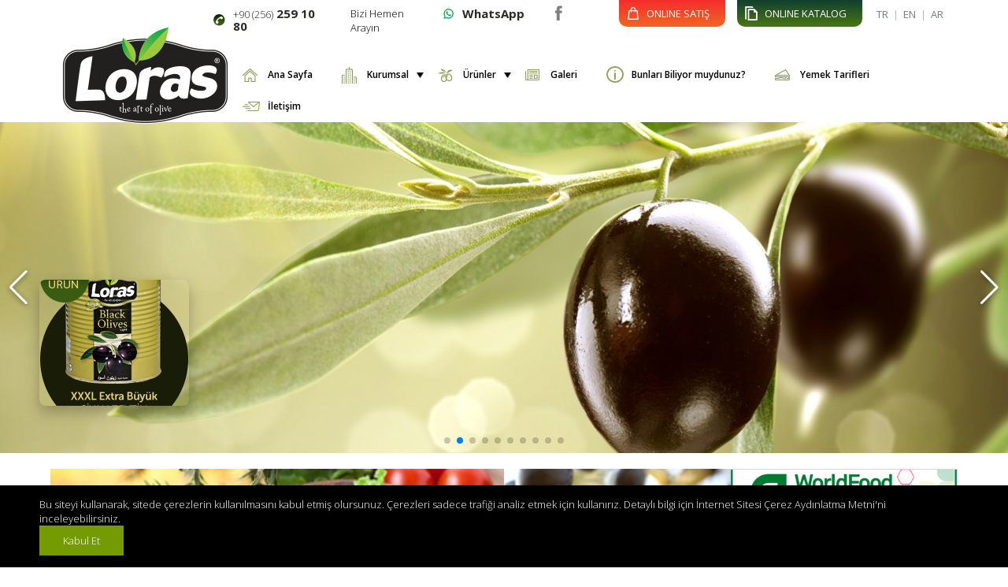

--- FILE ---
content_type: text/html; charset=utf-8
request_url: https://zeykotarim.com/
body_size: 45626
content:


<!DOCTYPE html>
<html lang="tr">
<head><meta charset="utf-8" /><meta http-equiv="X-UA-Compatible" content="IE=edge" /><meta name="viewport" content="width=device-width, initial-scale=1" /><meta name="author" content="http://www.zeykotarim.com" /><link rel="shortcut icon" href="/images/favicon.ico" /><link href="/css/bootstrap.css" rel="stylesheet" /><link href="/css/style.css" rel="stylesheet" /><link href="/css/theme.css" rel="stylesheet" /><link href="/css/animation.css" rel="stylesheet" /><link href="/css/social.css" rel="stylesheet" /><link href="/css/owl.carousel.css" rel="stylesheet" />

  <!-- Swiper CSS (tek sefer) -->
  <link rel="stylesheet" href="https://cdn.jsdelivr.net/npm/swiper@10/swiper-bundle.min.css" /><link href="https://fonts.googleapis.com/css?family=Open+Sans:400,300,600,700,800|Open+Sans+Condensed:300,700&amp;subset=latin,latin-ext" rel="stylesheet" type="text/css" />

  <script src="https://ajax.googleapis.com/ajax/libs/jquery/1.11.1/jquery.min.js"></script>
  <script src="/js/bootstrap.min.js"></script>
  <script src="/js/owl.carousel.min.js" type="text/javascript"></script>
  <script src="/js/custom.js"></script>
  <script src="/js/modernizr.custom.79639.js" type="text/javascript"></script>
  <!--[if lt IE 9]><script src="/js/ie8-responsive-file-warning.js"></script><![endif]-->
  <script src="/js/ie-emulation-modes-warning.js"></script>
  <noscript><link rel="stylesheet" type="text/css" href="/css/noJS.css" /></noscript>
  <!--[if lt IE 9]>
    <script src="https://oss.maxcdn.com/html5shiv/3.7.2/html5shiv.min.js"></script>
    <script src="https://oss.maxcdn.com/respond/1.4.2/respond.min.js"></script>
  <![endif]-->

  <script src="/js/jquery.animate-shadow.js"></script>

	<link rel="stylesheet" href="https://cdn.jsdelivr.net/npm/swiper@10/swiper-bundle.min.css" />
<style>
  /* Sabit, daha kısa yükseklik (masaüstü) */
  #homeSwiper{ width:100%; height:420px !important; position:relative; }

  /* Swiper v10: wrapper ve slide da %100 olmalı */
  #homeSwiper .swiper-wrapper,
  #homeSwiper .swiper-slide{ height:100% !important; }

  #homeSwiper .swiper-slide img{
    width:100%; height:100%;
    object-fit:cover;          /* kırparak sığdır */
    display:block;
  }

  /* Altyazı kutusu */
  #homeSwiper .slide-caption{
    position:absolute; left:40px; bottom:40px; max-width:50%;
    background:rgba(0,0,0,.45); color:#fff; padding:14px 18px; border-radius:8px;
  }
  #homeSwiper .slide-caption h2{ margin:0 0 6px; font-size:24px; font-weight:700; }
  #homeSwiper .slide-caption p{ margin:0 0 8px; font-size:14px; }
  #homeSwiper .detail-slide{
    display:inline-block; background:#fff; color:#000; padding:8px 12px;
    border-radius:6px; text-decoration:none;
  }
	

  /* Mobilde daha kısa yap */
  @media (max-width: 768px){
    #homeSwiper{ height:280px !important; }
    #homeSwiper .slide-caption{ left:16px; bottom:16px; max-width:70%; padding:10px 12px; }
    #homeSwiper .slide-caption h2{ font-size:18px; }
    #homeSwiper .slide-caption p { font-size:12px; }
  }
	
	#homeSwiper .slide-caption{
  position:absolute; left:40px; bottom:40px; max-width:50%;
  background:rgba(0,0,0,.45); color:#fff; padding:14px 18px; border-radius:8px;
}

/* path2 resmi varsa: arka plan/padding yok */
#homeSwiper .slide-caption.has-thumb{
  background:transparent;
  padding:0;
  border-radius:0;
}

/* path2 resmi (küçük görsel) */
#homeSwiper .caption-thumb{
  max-height: 160px;   /* ihtiyaca göre 80–130 */
  width:auto;
  display:block;
  border-radius:8px;           /* istersen kaldır */
  box-shadow: 0 8px 18px rgba(0,0,0,.25); /* nazik gölge; istemezsen sil */
}
	#homeSwiper .swiper-button-prev,
#homeSwiper .swiper-button-next{
  --swiper-navigation-color: #fff;     /* Swiper v10 */
}

#homeSwiper .swiper-button-prev:after,
#homeSwiper .swiper-button-next:after{
  color:#fff;                          /* Eski sürümler için güvence */
  text-shadow: 0 2px 6px rgba(0,0,0,.45); /* Koyu fonda okunurluk */
  /* font-size: 28px;  istersen büyüt */
}
	
@media (max-width: 768px){
  #homeSwiper .caption-thumb{
    width: clamp(64px, 18vw, 90px);  /* ~64–90px arası, ekrana göre küçülür */
    height: auto;
    left: 12px;                      /* ekrandan taşmasın */
    bottom: 12px;
  }
}

/* Çok küçük ekranlar */
@media (max-width: 380px){
  #homeSwiper .caption-thumb{
    width: clamp(56px, 20vw, 72px);
  }
}
	:root{
  --card-img-h: 260px;   /* hepsinin üst görsel yüksekliği */
}

/* 2) Tüm kutuları aynı yükseklikte tut (flex) */
.boxes .row{ display:flex; flex-wrap:wrap; }
.boxes .col-box{ display:flex; }
.boxes .col-box .box{ display:flex; flex-direction:column; width:100%; }
.boxes .col-box .box .box-down{ flex:1; }  /* alttaki metin bloğu kalan alanı doldursun */

/* 3) Üst görsel alanlarını eşitle */
.boxes .box .box-up{ height:var(--card-img-h); overflow:hidden; }
.boxes .box .box-up img{ width:100%; height:100%; object-fit:cover; display:block; }

/* 4) Haber kartındaki küçük slider (newsSwiper) da aynı yükseklikte olsun */
#newsSwiper{ width:100%; height:var(--card-img-h); position:relative; }
#newsSwiper .swiper-wrapper, #newsSwiper .swiper-slide{ height:100%; }
#newsSwiper img{ width:100%; height:100%; object-fit:cover; display:block; }

/* 5) Ok rengi (isteğe bağlı) */
#newsSwiper .swiper-button-prev, #newsSwiper .swiper-button-next{
  --swiper-navigation-color:#fff;
}

/* 6) Mobilde biraz küçült (isteğe bağlı) */
@media (max-width: 768px){
  :root{ --card-img-h: 180px; }
}
</style>
<title>
	Loras Zeytin. Siyah zeytin, yeşil zeytin, Siyah Zeytin Konfit, Siyah Zeytin Naturel, Siyah Zeytin Gemlik, Çekirdekli Yeşil Zeytin, Çekirdeksiz Yeşil Zeytin, Biberli Yeşil Zeytin, valera gıda
</title><meta name="description" content="Loras Zeytin. Siyah zeytin, yeşil zeytin, Siyah Zeytin Konfit, Siyah Zeytin Naturel, Siyah Zeytin Gemlik, Çekirdekli Yeşil Zeytin, Çekirdeksiz Yeşil Zeytin, Biberli Yeşil Zeytin, valera gıda, aydın, efeler, " /><meta name="keywords" content="Loras Zeytin, Siyah zeytin, yeşil zeytin, Siyah Zeytin Konfit, Siyah Zeytin Naturel, Siyah Zeytin Gemlik, Çekirdekli Yeşil Zeytin, Çekirdeksiz Yeşil Zeytin, Biberli Yeşil Zeytin, valera gıda" /></head>

<body>
<form name="form1" method="post" action="./" id="form1">
<div>
<input type="hidden" name="__VIEWSTATE" id="__VIEWSTATE" value="/wEPDwUKMTMyMjY0NTc2Mw9kFgICAw9kFgoCAQ9kFgQCAQ9kFgJmDxYCHgtfIUl0ZW1Db3VudAICFgQCAQ9kFgJmDxUDG2ZhY2Vib29rLWhvdmVyIHNvY2lhbC1zbGlkZTJodHRwczovL3d3dy5mYWNlYm9vay5jb20vemV5a290YXJpbS8/[base64]/[base64]/JdIE/ij4dbwLLw/jI" />
</div>

<div>

	<input type="hidden" name="__VIEWSTATEGENERATOR" id="__VIEWSTATEGENERATOR" value="CA0B0334" />
</div>

  <!-- ONLINE KATALOG paneli -->
  <div id="panel">
    <div class="catalog-header">
      <div class="container">
        <h2>ONLINE KATALOĞ</h2>
        <a href="/catalog/loras-katalog-2021.pdf" target="_blank"><img src="/images/pdf.png" alt="" /></a>
        <p>Hızlı ve kolay bir şekilde tüm ürün verilerine ulaşabilirsiniz. Online kataloğumuzda; ürünlerimizin ayrıntılarına ilişkin tüm bilgileri bulabilirsiniz.<br />
           Online Kataloğumuzu indirmek için lütfen aşağıdaki linke tıklayınız...</p>
        <a href="/catalog/loras-katalog-2021.pdf" target="_blank" class="btn btn-white">İNDİR</a>
        <a class="close-catalog">X</a>
      </div>
    </div>
  </div>

  <!-- Üst header -->
  

<header id="header">
    <div class="container">

        <div class="row">

            <div class="col-md-2">
                <a class="brand" href="/">
                    <img src="/images/logo.png" alt="">
                </a>
            </div>

            <div class="col-md-10">
                <div class="row">
                    <div class="col-md-12">
                        <div class="language fr">
                            <a href="/">TR</a> | <a href="/en">EN</a> | <a href="/ar">AR</a>
                        </div>
                        <div class="catalog fr"><a href="/" class="btn-catalog">ONLINE KATALOG</a></div>
                        <div class="catalog fr cat-shop" style="background: linear-gradient(to bottom, #f32d2c 0%, #f36523 100%)"><a href="https://www.valeragida.com/" target="_blank">ONLINE SATIŞ</a></div>
                        
        <div class="social fr">
    
        <div class='facebook-hover social-slide'>
            <a href='https://www.facebook.com/zeykotarim/?ref=bookmarks' target="_blank">facebook</a>
        </div>
    
        <div class='instagram-hover social-slide'>
            <a href='https://www.instagram.com/zeykotarim/' target="_blank">instagram</a>
        </div>
    
        </div>
    

                        <!--.social-->
                        <div class="header-contact">
                            <a href="tel:902562591080"><h3 class="phone fr"><span>+90 (256)</span> 259 10 80</h3></a>
                            <div class="phone-text fr">Bizi Hemen Arayın</div>
                            <a href='https://api.whatsapp.com/send/?phone=+905383438888'><h3 class="whatsapp fr"><span>WhatsApp</h3></a>
                        </div>
                    </div>
                </div>

                
<div class="row">
    <div class="col-md-12">

        <nav class="navbar navbar-default" role="navigation">
            <div class="container-fluid">
                <!-- Brand and toggle get grouped for better mobile display -->
                <div class="navbar-header">
                    <button type="button" class="navbar-toggle collapsed" data-toggle="collapse" data-target="#menu-navbar-collapse-1">
                        <span class="sr-only">Toggle navigation</span>
                        <span class="icon-bar"></span>
                        <span class="icon-bar"></span>
                        <span class="icon-bar"></span>
                    </button>
                </div>
                <!-- Collect the nav links, forms, and other content for toggling -->
                <div class="collapse navbar-collapse" id="menu-navbar-collapse-1"> 
                    <ul class="nav navbar-nav">
<li><a class="icon-1" href="/default.aspx" title="Ana Sayfa" >Ana Sayfa</a>
</li>
<li class="dropdown mega-dropdown"><a class="icon-2" dropdown-toggle" data-toggle="dropdown" href="#" title="Kurumsal" >Kurumsal<span class="arrow-down pull-right"></span></a>
<ul class="dropdown-menu mega-dropdown-menu row boxes-menu">
<li class="col-md-3 col-sm-3">
<div class="box-menu">
<div class="box-up">
<a class="" href="/firma-profili.aspx" title="FİRMA PROFİLİ" ><img src="/images/menu/img1_25eac.jpg.thumb.jpg" alt="" class="img-responsive img-box" /></a></div>
<div class="box-down">
<h2>FİRMA PROFİLİ</h2>
<p>Faaliyet gösterdiğimiz gıda sektöründe, sizlere en iyi ürün ve hizmeti sunmak temel felsefemizdir.</p>
<a class="button btn-default" href="/firma-profili.aspx" title="FİRMA PROFİLİ" >Devamı</a></div>
</div>
</li>
<li class="col-md-3 col-sm-3">
<div class="box-menu">
<div class="box-up">
<a class="" href="/vizyon-misyon-degerler.aspx" title="VİZYON-MİSYON-DEĞERLER" ><img src="/images/menu/img7_85b6a.jpg.thumb.jpg" alt="" class="img-responsive img-box" /></a></div>
<div class="box-down">
<h2>VİZYON-MİSYON-DEĞERLER</h2>
<p>Tüketicilerimizi,müşterilerimizi ve çalışanlarımızı memnuniyetini en önde tutan ve mutlu eden Türkiye’de ve Dünya’da...</p>
<a class="button btn-default" href="/vizyon-misyon-degerler.aspx" title="VİZYON-MİSYON-DEĞERLER" >Devamı</a></div>
</div>
</li>
<li class="col-md-3 col-sm-3">
<div class="box-menu">
<div class="box-up">
<a class="" href="/belgelerimiz.aspx" title="BELGELER" ><img src="/images/menu/img8_d7b06.jpg.thumb.jpg" alt="" class="img-responsive img-box" /></a></div>
<div class="box-down">
<h2>BELGELER</h2>
<p>Gıda Sicil Sertifikası, Gıda Üretim Siyah, Gıda Üretim Yeşil Dolgulu,  ISO 9001-2000...</p>
<a class="button btn-default" href="/belgelerimiz.aspx" title="BELGELER" >Devamı</a></div>
</div>
</li>
<li class="col-md-3 col-sm-3">
<div class="box-menu">
<div class="box-up">
<a class="" href="/insan-kaynaklari.aspx" title="İNSAN KAYNAKLARI" ><img src="/images/menu/img9_73f57.jpg.thumb.jpg" alt="" class="img-responsive img-box" /></a></div>
<div class="box-down">
<h2>İNSAN KAYNAKLARI</h2>
<p>Başarıya giden yolda temel gücümüz, konusunda uzman çalışanlarımızdır.</p>
<a class="button btn-default" href="/insan-kaynaklari.aspx" title="İNSAN KAYNAKLARI" >Devamı</a></div>
</div>
</li>
</ul>
</li>
<li class="dropdown mega-dropdown"><a class="icon-3" dropdown-toggle" data-toggle="dropdown" href="#" title="Ürünler" >Ürünler<span class="arrow-down pull-right"></span></a>
<ul class="dropdown-menu mega-dropdown-menu row boxes-menu">
<li class="col-md-3 col-sm-3">
<div class="box-menu">
<div class="box-up">
<a class="" href="/urun-gruplarimiz/1001/siyah_zeytin.aspx" title="SİYAH ZEYTİN" ><img src="/images/menu/img20_7173a.jpg.thumb.jpg" alt="" class="img-responsive img-box" /></a></div>
<div class="box-down">
<h2>SİYAH ZEYTİN</h2>
<a class="button btn-default" href="/urun-gruplarimiz/1001/siyah_zeytin.aspx" title="SİYAH ZEYTİN" >Devamı</a></div>
</div>
</li>
<li class="col-md-3 col-sm-3">
<div class="box-menu">
<div class="box-up">
<a class="" href="/urun-gruplarimiz/1002/yesil_zeytin.aspx" title="YEŞİL ZEYTİN" ><img src="/images/menu/img21_40e9b.jpg.thumb.jpg" alt="" class="img-responsive img-box" /></a></div>
<div class="box-down">
<h2>YEŞİL ZEYTİN</h2>
<a class="button btn-default" href="/urun-gruplarimiz/1002/yesil_zeytin.aspx" title="YEŞİL ZEYTİN" >Devamı</a></div>
</div>
</li>
<li class="col-md-3 col-sm-3">
<div class="box-menu">
<div class="box-up">
<a class="" href="/zeytin-ebatlari.aspx" title="ZEYTİN EBATLARI" ><img src="/images/menu/img22_9ffd7.jpg.thumb.jpg" alt="" class="img-responsive img-box" /></a></div>
<div class="box-down">
<h2>ZEYTİN EBATLARI</h2>
<a class="button btn-default" href="/zeytin-ebatlari.aspx" title="ZEYTİN EBATLARI" >Devamı</a></div>
</div>
</li>
<li class="col-md-3 col-sm-3">
<div class="box-menu">
<div class="box-up">
<a class="" href="/ambalaj-detaylari.aspx" title="AMBALAJ DETAYLARI" ><img src="/images/menu/img23_0dcba.jpg.thumb.jpg" alt="" class="img-responsive img-box" /></a></div>
<div class="box-down">
<h2>AMBALAJ DETAYLARI</h2>
<a class="button btn-default" href="/ambalaj-detaylari.aspx" title="AMBALAJ DETAYLARI" >Devamı</a></div>
</div>
</li>
</ul>
</li>
<li><a class="icon-4" href="/galeri.aspx" title="Galeri" >Galeri</a>
</li>
<li><a class="icon-7" href="/bunlari-biliyormuydunuz.aspx" title="Bunları Biliyor muydunuz?" >Bunları Biliyor muydunuz?</a>
</li>
<li><a class="icon-5" href="/yemek-tarifleri.aspx" title="Yemek Tarifleri" >Yemek Tarifleri</a>
</li>
<li><a class="icon-6" href="/iletisim.aspx" title="İletişim" >İletişim</a>
</li>
</ul>

                </div>
                <!-- /.navbar-collapse -->
            </div>
            <!-- /.container-fluid -->
        </nav>
    </div>
</div>

 


            </div>
        </div>
        <!--//end header row-->
    </div>
    <!--//end header container-->
</header>

<style>
    .navbar-default .navbar-nav > li > a {
        font-size: 12px !important;
    }

    .cat-shop a {
        background: url(../images/icn-shop.png) no-repeat 10px center;
    }

    @media screen and (max-width: 767px) {
        .catalog {
            width: 50% !important;
        }

        .cat-shop {
            left: calc(50% - 15px) !important;
        }
    }

  #homeSwiper{ width:100%; height:600px; position:relative; }
  #homeSwiper .swiper-slide{ position:relative; }
  #homeSwiper .swiper-slide img{ width:100%; height:100%; object-fit:cover; display:block; }
  #homeSwiper .slide-caption{
    position:absolute; left:50px; bottom:60px; max-width:50%;
    background:rgba(0,0,0,.45); color:#fff; padding:18px 22px; border-radius:8px;
  }
  #homeSwiper .slide-caption h2{ margin:0 0 6px; font-size:28px; font-weight:700; }
  #homeSwiper .slide-caption p{ margin:0 0 10px; font-size:16px; }
  #homeSwiper .detail-slide{ display:inline-block; background:#fff; color:#000; padding:8px 14px; }

</style>
  <!--//end header-->

  <!-- SLIDER -->
  

<!-- Swiper container -->
<div id="homeSwiper" class="swiper">
  <div class="swiper-wrapper">
    
        <div class="swiper-slide">
          <img src="/images/banner/2_4cbf0_67f65.jpg" alt="">
          <div class="slide-caption has-thumb">
            <img class="caption-thumb" src="/images/banner/manset_urun_ac849_82f6c.png" alt="">
          </div>
        </div>
      
        <div class="swiper-slide">
          <img src="/images/banner/4_4dd81_5efd4.jpg" alt="">
          <div class="slide-caption has-thumb">
            <img class="caption-thumb" src="/images/banner/manset_urun_ac849_9e050.png" alt="">
          </div>
        </div>
      
        <div class="swiper-slide">
          <img src="/images/banner/zeykotarim2_e42d1_2561c.png" alt="">
          <div class="slide-caption has-thumb">
            <img class="caption-thumb" src="/images/banner/manset_urun_ac849_d7ecc.png" alt="">
          </div>
        </div>
      
        <div class="swiper-slide">
          <img src="/images/banner/2_4cbf0_41e31.jpg" alt="">
          <div class="slide-caption has-thumb">
            <img class="caption-thumb" src="/images/banner/4544564_b5d9c.png" alt="">
          </div>
        </div>
      
        <div class="swiper-slide">
          <img src="/images/banner/4_4dd81_36594.jpg" alt="">
          <div class="slide-caption has-thumb">
            <img class="caption-thumb" src="/images/banner/en_e5a34.png" alt="">
          </div>
        </div>
      
        <div class="swiper-slide">
          <img src="/images/banner/zeykotarim_6f4db_a7af6.jpg" alt="">
          <div class="slide-caption has-thumb">
            <img class="caption-thumb" src="/images/banner/manset_urun_ac849_447b1.png" alt="">
          </div>
        </div>
      
        <div class="swiper-slide">
          <img src="/images/banner/zeykotarim2_e42d1_c1b80.jpg" alt="">
          <div class="slide-caption has-thumb">
            <img class="caption-thumb" src="/images/banner/newpro_a49fbpngthumb_1bd31.png" alt="">
          </div>
        </div>
      
        <div class="swiper-slide">
          <img src="/images/banner/4_4dd81_b3a70.jpg" alt="">
          <div class="slide-caption has-thumb">
            <img class="caption-thumb" src="/images/banner/newpro_a49fbpngthumb_6db51.png" alt="">
          </div>
        </div>
      
        <div class="swiper-slide">
          <img src="/images/banner/zeykotarim_6f4db_e04ed.jpg" alt="">
          <div class="slide-caption has-thumb">
            <img class="caption-thumb" src="/images/banner/newpro_a49fbpngthumb_90eba.png" alt="">
          </div>
        </div>
      
        <div class="swiper-slide">
          <img src="/images/banner/2_4cbf0_a175b.jpg" alt="">
          <div class="slide-caption has-thumb">
            <img class="caption-thumb" src="/images/banner/newpro_a49fbpngthumb_a6b0d.png" alt="">
          </div>
        </div>
      
  </div>
  <div class="swiper-button-prev"></div>
  <div class="swiper-button-next"></div>
  <div class="swiper-pagination"></div>
</div>


  <!-- // SLIDER -->

  <div class="container">
    <section class="boxes">
      <div class="row">
        
        <div class="col-md-3 col-sm-6 col-box">
            <div class="box">
                <div class="arrow"></div>
                <div class="box-up">
                    <img src='/images/anasayfa/img1_dbcfb.jpg' alt="" class="img-responsive img-box" />
                    <a class="click" href='/firma-profili.aspx'>Detaylar İçin Tıklayınız...</a>
                </div>
                <div class="box-down">
                    <img src='/images/anasayfa/quality_af8b8.png' alt="" class="quality" />
                    <h2>KALİTEMİZ</h2>
                    <p>Faaliyet gösterdiğimiz gıda sektöründe, sizlere en iyi ürün ve hizmeti sunmak temel felsefemizdir.</p>
                </div>
            </div>
        </div>
    

        <div class="col-md-3 col-sm-6 col-box">
            <div class="box">
                <div class="arrow"></div>
                <div class="box-up">
                    <img src='/images/anasayfa/img2_28cad.jpg' alt="" class="img-responsive img-box" />
                    <a class="click" href='/yemek-tarifleri.aspx'>Lezzetli yemek tarifleri için tıklayınız</a>
                </div>
                <div class="box-down">
                    <h2>YEMEK TARİFLERİ</h2>
                    <p>İçinde zeytin bulunan birbirinden lezzetli pratik yemek tarifleri.</p>
                </div>
            </div>
        </div>
    

        <div class="col-md-3 col-sm-6 col-box">
            <div class="box">
                <div class="arrow"></div>
                <div class="box-up">
                    <img src='/images/anasayfa/img3_c12b5.jpg' alt="" class="img-responsive img-box" /><img src='/images/anasayfa/play_3ce2b.png' alt="" class="play" />
                    <a class="click" href='/tanitim-videosu.aspx'>LORAS ZEYTİN tanıtım videosu için tıklayınız</a>
                </div>
                <div class="box-down">
                    <h2>TANITIM VİDEOSU</h2>
                    <p>Dalından sofralarınıza, zeytin mucizesinin hikayesi...</p>
                </div>
            </div>
        </div>
    



        

<div class="col-md-3 col-sm-6 col-box">
  <div class="box box-news" id="homeNews">
    <div class="arrow"></div>

    <div class="box-up">
      <!-- Haber slider'ı -->
      <div id="newsSwiper" class="swiper">
        <div class="swiper-wrapper">
          
              <div class="swiper-slide">
                <a href='/detaylar/1/loras_haberler/1027/test.aspx'>
                  <img src='/images/haberler/zeyko1000x1000eng_popup_87aa9_93548.png.thumb.png' alt="">
                </a>
              </div>
            
              <div class="swiper-slide">
                <a href='/detaylar/1/loras_haberler/1024/zeyko_tarim_olarak_29_uluslararasi_gida_urunleri_ve_teknolojileri_fuarinda_olacagiz.aspx'>
                  <img src='/images/haberler/zeyko1000x1000tr_popup_5ed5f.png.thumb.png' alt="">
                </a>
              </div>
            
              <div class="swiper-slide">
                <a href='/detaylar/1/loras_haberler/1023/we_will_be_in_world_food_istanbul_29th_international_food_products__processing_technologies_exhibition_as_zeyko_agriculture_company.aspx'>
                  <img src='/images/haberler/zeyko1000x1000eng_popup_87aa9.png.thumb.png' alt="">
                </a>
              </div>
            
              <div class="swiper-slide">
                <a href='/detaylar/1/loras_haberler/1021/.aspx'>
                  <img src='/images/haberler/photo20200707172342_fb7b1.jpg.thumb.jpg' alt="">
                </a>
              </div>
            
              <div class="swiper-slide">
                <a href='/detaylar/1/loras_haberler/1020/.aspx'>
                  <img src='/images/haberler/img_6146_968a6.jpg.thumb.jpg' alt="">
                </a>
              </div>
            
              <div class="swiper-slide">
                <a href='/detaylar/1/loras_haberler/1017/.aspx'>
                  <img src='/images/haberler/img_6044_628b1.jpg.thumb.jpg' alt="">
                </a>
              </div>
            
              <div class="swiper-slide">
                <a href='/detaylar/1/loras_haberler/1016/.aspx'>
                  <img src='/images/haberler/img_6046_f6eb6.jpg.thumb.jpg' alt="">
                </a>
              </div>
            
              <div class="swiper-slide">
                <a href='/detaylar/1/loras_haberler/1015/.aspx'>
                  <img src='/images/haberler/avrupa__zeyko_tarim__facebook_şablon_c318e.jpg.thumb.jpg' alt="">
                </a>
              </div>
            
        </div>
      </div>
    </div>

    <div class="box-down">
      <h2>LORAS HABERLER</h2>

      <!-- Başlık içi küçük kare oklar -->
      <div class="news-nav">
        <button type="button" class="news-prev" aria-label="Önceki"></button>
        <button type="button" class="news-next" aria-label="Sonraki"></button>
      </div>

      <p>Firmamıza ait güncel haber ve duyurulara buradan ulaşabilirsiniz.</p>
    </div>
  </div>
</div>

<style>
  /* ==== Yükseklikler: diğer 3 kutu ile aynı görünüm ==== */
  #newsSwiper{ width:100%; height:260px; position:relative; }
  #newsSwiper .swiper-wrapper, #newsSwiper .swiper-slide{ height:100%; }
  #newsSwiper img{
    width:100%; height:100%;
    object-fit:cover; display:block !important; /* bazı temalarda img gizlenebiliyor */
    max-width:100%;
  }
  /* Swiper’ın kendi oklarını kullanmıyoruz */
  #newsSwiper .swiper-button-prev, #newsSwiper .swiper-button-next{ display:none !important; }

  /* Başlık içi küçük kare oklar */
  #homeNews .box-down{ position:relative; }
  #homeNews .news-nav{
    position:absolute; right:14px; top:10px;
    display:flex; gap:8px; z-index:3;
  }
  #homeNews .news-prev, #homeNews .news-next{
    width:36px; height:36px; border:0; border-radius:4px;
    background:#2e2e2e; cursor:pointer; outline:none;
    box-shadow:0 1px 0 rgba(0,0,0,.15), inset 0 0 0 1px rgba(255,255,255,.06);
    transition:background .2s ease, transform .08s ease;
  }
  #homeNews .news-prev:hover, #homeNews .news-next:hover{ background:#404040; }
  #homeNews .news-prev:active, #homeNews .news-next:active{ transform:scale(.97); }
  #homeNews .news-prev::before, #homeNews .news-next::before{
    content:""; display:block; margin:auto; width:0; height:0; border:7px solid transparent;
  }
  #homeNews .news-prev::before { border-right-color:#fff; margin-left:12px; }
  #homeNews .news-next::before { border-left-color:#fff;  margin-left:16px; }

  /* Mobil uyarlama – kart yüksekliğini kısalt */
  @media (max-width: 991px){
    #newsSwiper{ height:220px; }
  }
  @media (max-width: 576px){
    #newsSwiper{ height:190px; }
  }
  @media (max-width: 991px){
  #newsSwiper{ height:220px; }
}
@media (max-width: 576px){
  #newsSwiper{ height:190px; }
  /* Swiper hiç init olmasa bile ilk slaydı göster */
  #newsSwiper .swiper-wrapper{
    display:flex !important;
    transform:none !important;
  }
  #newsSwiper .swiper-slide{
    width:100% !important;
    flex:0 0 100% !important;
  }
}

/* Görseli gizleyen tema kurallarını bastır */
#homeNews .box-up img,
#newsSwiper img{
  display:block !important;
  visibility:visible !important;
  opacity:1 !important;
  max-width:100%;
  width:100%;
  height:100%;
  object-fit:cover;
}
</style>

<script>
/* Sağlam kurulum: DOM hazırda/loadda ve Swiper yüklenmemişse tekrar dener */
(function(){
  function initNewsSwiper(){
    var el = document.getElementById('newsSwiper');
    if(!el || !el.querySelector('.swiper-slide')) return;      // veri yoksa

    if(typeof Swiper === 'undefined'){                         // Swiper henüz yüklenmediyse bekle
      setTimeout(initNewsSwiper, 150);
      return;
    }
    if(el.swiper) return;                                      // zaten kuruldu

    var sw = new Swiper('#newsSwiper', {
      loop: true,
      speed: 600,
      slidesPerView: 1,
      effect: 'slide',
      autoplay: { delay: 3500, disableOnInteraction: false }
    });

    var wrap = document.getElementById('homeNews');
    var prev = wrap.querySelector('.news-prev');
    var next = wrap.querySelector('.news-next');
    if(prev) prev.addEventListener('click', function(){ sw.slidePrev(); });
    if(next) next.addEventListener('click', function(){ sw.slideNext(); });
  }

  if(document.readyState === 'loading'){
    document.addEventListener('DOMContentLoaded', initNewsSwiper);
  }else{
    initNewsSwiper();
  }
  window.addEventListener('load', initNewsSwiper);
})();
</script>


      </div>
    </section>

    

<section class="about">
    <div class="row">
        <div class="col-md-12">
            <div class="title-main">
                <img src="/images/hakkimizda/titlemain_2a11e.png"/>
            </div>
        </div>
        <div class="col-md-4">
            <img src="/images/hakkimizda/img5_c0fbe.jpg" class="img-responsive"/>
        </div>
        <div class="col-md-8">
            <h3>Firmamız 2002 yılında Zeyko Tarım Gıda Sanayi İthalat ve İhracat Ltd.Şti ‘olarak kuruldu. Yaklaşık 19-20 ülkeye ihracat gerçekleştirmektedir.</h3>

<p>Aydın Umurlu Organize Sanayi Bölgesinde 9600 ton/yıl kapasiteli, 13.000 m2 açık, 5000 m2 kapalı alandan oluşan günümüzün son teknolojisini kullanan ve yüksek kalite standartlarında üretim yapmaktadır.</p>

<p>2004 yılında Uluslararası geçerliliği olan ISO9001:2000 KYS 2007 yılında ISO 22000 gıdagüvenliği belgelerine sahip firmamız kaliteli ürünler sunmayı kendisine ilke edinmiştir.</p>

<p>İnsan ve çevre faktörlerine saygılı,sektörde aranılan ve güvenilen bir marka olmayıa maçladık. Her yıl ürün çeşitliliğimizi artırarak, tüketicinin damak zevkine uygun ürün geliştirmekteyiz.</p>

<p>asdads</p>

        </div>
    </div>
</section>




  </div>

  


<footer>
    <img src="/images/logo-footer.png" alt="Loras Zeytin" />
    <h5>Copyright &copy; 2026 Loras Zeytin</h5>
    <p>Bu sitede kullanılan resim ve belgeler orijinal olup tüm hakları Loras’a aittir. <span>İzinsiz kullanılamaz.</span> </p>
    <div>
        <a href="/kisisel-verilerin-korunmasi-kanunu-aydinlatma-metni.aspx" style="display: block; margin: 5px 0;">Kişisel Verilerin Korunması Kanunu Aydınlatma Metni</a>
        <a href="/kisisel-veri-saklama-ve-imha-politikasi.aspx" style="display: block; margin: 5px 0;">Kişisel Veri Saklama ve İmha Politikası</a>
    </div>
    <a href="https://zeykotarim.com/" target="_blank" class="venus">© Copyright Tüm hakları saklıdır. Zeykotarim.com</a>
    <div id="scroll-top"><a class="scrollup"></a></div>
</footer>

<link rel="stylesheet" href="/css/cookiepopup.min.css"/>
<script src="/js/cookiepopup.min.js"></script>
<script>
        createCookiePopup({
            type: "bottom",
            background: "#000",
            textColor: "#fff",
            text: "Bu siteyi kullanarak, sitede çerezlerin kullanılmasını kabul etmiş olursunuz. Çerezleri sadece trafiği analiz etmek için kullanırız. Detaylı bilgi için <a href='/internet-sitesi-cerez-aydinlatma-metni.aspx'>İnternet Sitesi Çerez Aydınlatma Metni</a>'ni inceleyebilirsiniz.",
            buttonBackground: "#759b02",
            buttonTextColor: "#fff",
            buttonText: "Kabul Et"
        });
</script>
  <script src="/js/ie10-viewport-bug-workaround.js"></script>
</form>

<!-- Swiper JS (tek sefer) -->
<script src="https://cdn.jsdelivr.net/npm/swiper@10/swiper-bundle.min.js"></script>
<script>
  document.addEventListener('DOMContentLoaded', function () {
    var el = document.getElementById('homeSwiper');
    if (!el || !el.querySelector('.swiper-slide')) return; // veri yoksa kurma

    new Swiper('#homeSwiper', {
      loop: true,
      speed: 600,
      slidesPerView: 1,
      effect: 'slide',
      autoplay: { delay: 3500, disableOnInteraction: false },
      pagination: { el: '.swiper-pagination', clickable: true },
      navigation: { nextEl: '.swiper-button-next', prevEl: '.swiper-button-prev' }
    });
  });
</script>
	<script>
  document.addEventListener('DOMContentLoaded', function () {
    // Banner
    var home = document.getElementById('homeSwiper');
    if (home && home.querySelector('.swiper-slide')) {
      new Swiper('#homeSwiper', {
        loop:true, speed:600, slidesPerView:1, effect:'slide',
        autoplay:{delay:3500, disableOnInteraction:false},
        pagination:{el:'#homeSwiper .swiper-pagination', clickable:true},
        navigation:{nextEl:'#homeSwiper .swiper-button-next', prevEl:'#homeSwiper .swiper-button-prev'}
      });
    }

    // Haber kutusu (card)
    var news = document.getElementById('newsSwiper');
    if (news && news.querySelector('.swiper-slide')) {
      new Swiper('#newsSwiper', {
        loop:true, speed:500, slidesPerView:1,
        autoplay:{delay:3000, disableOnInteraction:false},
        navigation:{nextEl:'#newsSwiper .swiper-button-next', prevEl:'#newsSwiper .swiper-button-prev'}
      });
    }
  });
</script>
</body>
</html>


--- FILE ---
content_type: text/css
request_url: https://zeykotarim.com/css/style.css
body_size: 28862
content:
.l { list-style: none; margin: 0; padding: 0; }

.fr { float: right; }

.fl { float: left; }

.c { clear: both; }

.pr10 { padding-right: 10px; }

.mr10 { margin-right: 10px; }

.contentpage .row {
    display: flex;
    flex-wrap: wrap;
}

.header-contact {
    display: flex;
    flex-direction: row;
    justify-content: flex-end;
}

@media screen and (max-width: 768px) {
    .social {
        margin: 5px 0 0 !important;
    } 

    .header-contact a h3 {
        font-size: 12px;
    }
}

#header { z-index: 9999; position: relative; width: 100%; background: #FFF; -webkit-transition: all .3s ease-out; -moz-transition: all .3s ease-out; -ms-transition: all .3s ease-out; -o-transition: all .3s ease-out; transition: all .3s ease-out; padding: 0; }

    #header .language { color: #a1a1a1; float: right; padding: 9px 0; }

        #header .language a { color: #7a7d80; font-weight: 400; padding: 0 3px; }

h3.phone { background: url(../images/phone.png) no-repeat left; margin-top: 9px; margin-right: 10px; display: inline-block; color: #2a2a27; font-weight: 700; font-size: 15px; padding: 0 15px 0 25px; }
h3.whatsapp { background: url(../images/whatsapp.png) no-repeat left; margin-top: 9px; margin-right: 10px; display: inline-block; color: #2a2a27; font-weight: 700; font-size: 15px; padding: 0 15px 0 25px; }

    h3.phone span { font-weight: 300; font-size: 13px; }

.phone-text { margin: 8px 10px 0 0; }

.catalog { background-image: -webkit-linear-gradient(top, #124030 0%, #497713 100%); background-image: -o-linear-gradient(top, #124030 0%, #497713 100%); background-image: -webkit-gradient(linear, left top, left bottom, from(#fcf8e3), to(#497713)); background-image: linear-gradient(to bottom, #124030 0%, #497713 100%); filter: progid:DXImageTransform.Microsoft.gradient(startColorstr='#ff124030', endColorstr='#ff497713', GradientType=0); background-repeat: repeat-x; border-radius: 0 0 10px 10px; -webkit-transition: all .8s; -moz-transition: all .8s; transition: all .8s; margin-right: 15px; color: #FFF; }

    .catalog:hover { background-image: -webkit-linear-gradient(top, #000000 0%, #3a3737 100%); background-image: -o-linear-gradient(top, #000000 0%, #3a3737 100%); background-image: -webkit-gradient(linear, left top, left bottom, from(#000000), to(#3a3737)); background-image: linear-gradient(to bottom, #000000 0%, #3a3737 100%); filter: progid:DXImageTransform.Microsoft.gradient(startColorstr='#ff000000', endColorstr='#ff3a3737', GradientType=0); }

    .catalog a { display: block; font-weight: 400; font-size: 13px; color: #FFF; background: url(../images/icn-8.png) no-repeat 10px center; padding: 8px 20px 8px 35px; }

        .catalog a:hover, .catalog a:focus { color: #FFF; }

.catalog-header img { float: left; padding: 0 15px 15px 0; }

.brand { display: block; position: absolute; top: 25px; padding: 10px 0; }

#header .language a:hover, .detail:hover { color: #000; }

.news p, .footer p, .menu-footer ul li a { font-size: 14px; }

#panel { display: none; margin-bottom: 20px; }

.catalog-header { border-bottom: 1px solid #CDCDCD; position: relative; background: #221f1f; padding: 20px; }

a.close-catalog, a.close-catalog:hover { position: absolute; right: 15px; top: 15px; color: #FFF; cursor: pointer; font-size: 24px; font-weight: 300; }

#panel p { color: #d8d8d8; }

.social { float: right; margin: 5px 35px 0 0; }

.social-slide { height: 25px; transition: all .3s ease 0; width: 25px; float: left; margin: 0 0 0 5px; }

    .social-slide a { text-indent: -9999px; display: block; }

    .social-slide:hover { background-position: 0 -25px; }

.linkedin-hover { background-image: url(../images/linkedin-hover.png); }

.facebook-hover { background-image: url(../images/facebook-hover.png); }

.twitter-hover { background-image: url(../images/twitter-hover.png); }

.google-hover { background-image: url(../images/google-hover.png); }

.boxes { margin-top: 20px; margin-bottom: 20px; }

    .boxes .col-md-3, .boxes-menu .col-md-4 { padding-right: 0; padding-left: 0; }

.box .box-down { background: #153708; -webkit-transition: all .6s ease-in; -moz-transition: all .6s ease-in; -o-transition: all .6s ease-in; -ms-transition: all .6s ease-out; position: relative; padding: 25px; min-height: 180px; }

.box h2 { margin-top: 0; font-size: 18px; }

.box p { color: #FFF; font-size: 14px; }

.box-menu .box-down { padding: 0px; cursor: pointer;}

.boxes .col-md-3:nth-child(2) .box .box-down { background: #426e00; }

.boxes .col-md-3:nth-child(3) .box .box-down { background: #759b02; }

.boxes .col-md-3:nth-child(4) .box .box-down { background: #b9a76b; }

.box-up { position: relative; }

.box { position: relative; overflow: hidden; z-index: 9; }

    .box:hover .box-down { background: #fff !important; }

    .box:hover { z-index: 10; }

.play { position: absolute; left: 50%; top: 50%; margin-left: -47px; margin-top: -47px; }

.arrow { position: absolute; left: 50%; top: -12px; margin-left: -12px; background: url(../images/arrow.png) no-repeat; width: 24px; height: 12px; z-index: 9; }

a.click { position: absolute; left: 40%; top: -35px; z-index: 9; margin-top: -25px; font-size: 14px; color: #221f1f; background: #FFF; font-weight: 300; padding: 10px; }

.img-box { position: relative; width: 100%; height: 212px; object-fit: cover; object-position: center center; }

.quality { position: absolute; top: -50px; right: 10px; }

.about .col-md-12, .about .col-md-4 { padding-left: 0; padding-right: 0; }

.about h3 { color: #153708; font-size: 18px; font-weight: 600; margin-top: 0; }

.about .title-main img { background: #FFF; padding-right: 45px; }

.about .title-main { background: url(../images/line.jpg) repeat-x center; }

footer { text-align: center; padding-bottom: 40px; border-top: 1px solid #deddda; width: 90%; position: relative; margin: auto; }

    footer h5 { color: #426e00; font-weight: 700; font-size: 13px; margin-bottom: 3px; }

    footer a.venus { display: block; text-align: center; width: 100%; color: #9e9b92; font-size: 12px; margin: 5px auto auto; }

    footer p { font-size: 12px; color: #8a8575; }

        footer p span { display: block; }

    footer img { margin-top: -40px; }

.owl-controls { position: absolute; right: 35px; bottom: -20px; }

.owl-nav .owl-next, .owl-nav .owl-prev { text-indent: -999px; width: 10px; height: 17px; display: inline-block; position: absolute; padding: 12px; }

.owl-nav .owl-prev { background: url(../images/arrow-prev.png) no-repeat center; right: 7px; }

.owl-nav .owl-next { background: url(../images/arrow-next.png) no-repeat center; }

.box-news img { opacity: 1 !important; border-right: 1px solid #d8d8d8; border-top: 1px solid #d8d8d8; }

#scroll-top { height: 45px; width: 45px; position: absolute; top: 0; right: 0; }

a.scrollup { background: url(../images/arrow-up.png) no-repeat center center #9e9b92; display: none; z-index: 499841; position: absolute; cursor: pointer; height: 100%; width: 100%; padding: 10px; }

.box:hover h2, .box:hover p { color: #012403; }

.box:hover .owl-nav .owl-next, .box:hover .owl-nav .owl-prev, a.scrollup:hover { background-color: #221f1f; }

.master-page { margin-top: 100px; margin-bottom: 50px; }
.master-title { font-size: 40px; font-weight: 700; margin-top: 0; padding-top: 0; color: #000; line-height: 36px; }
    .master-title p { font-size: 40px; font-weight: 300; margin-top: 0; padding-top: 0; color: #759b02; line-height: 36px; }
        .master-title p span { font-weight: 700; color: #000; }
.master-content h3 { color: #153708; font-size: 18px; font-weight: 600; margin-top: 0; }

.header-master { border-bottom: 1px solid #d4d4d4; }
.footer-master { border-bottom: 1px solid #d4d4d4; position: relative; top: 100px; }
.master-olive { background: url(../images/master.png) no-repeat center center; width: 449px; height: 249px; position: absolute; top: -125px; z-index: 9999; }

.paylas { position: absolute; right: 15px; top: 39px; }

#socialStatic { width: 50px; float: left; }

    #socialStatic a { text-align: center; float: right; width: 45px; transition: width .2s ease; -webkit-transition: width .2s ease; -moz-transition: width .2s ease; -o-transition: width .2s ease; font-size: 22px; line-height: 40px; color: #fff; display: block; margin-left: 3px; }

    #socialStatic a { background: #FFF; color: #5e5e5e; }

        #socialStatic a:hover { color: #FFF; }

        #socialStatic a.fb:hover { background: #3E64AD; }

        #socialStatic a.tw:hover { background: #58CCFF; }

        #socialStatic a.pi:hover { background: #DE010D; }

        #socialStatic a.gp:hover { background: #CD3627; }

        #socialStatic a:hover { width: 75px; }

#socialStaticVertical { width: 50px; position: absolute; left: 15px; top: 0; }

    #socialStaticVertical a { text-align: center; float: right; width: 50px; transition: width .2s ease; -webkit-transition: width .2s ease; -moz-transition: width .2s ease; -o-transition: width .2s ease; font-size: 24px; line-height: 50px; color: #fff; display: block; }

        #socialStaticVertical a.home { color: #fff; background: #D51030; }

        #socialStaticVertical a.products { color: #fff; background: #000; }

        #socialStaticVertical a.fb { background: #3E64AD; }

        #socialStaticVertical a.tw { background: #58CCFF; }

        #socialStaticVertical a.pi { background: #DE010D; }

        #socialStaticVertical a.gp { background: #CD3627; }

        #socialStaticVertical a:hover { width: 80px; }

/*CONTACT PAGE*/
.sube h4 { color: #000; }
.sube th { padding-top: 0 !important; border-top: none !important; }
.sube strong { color: #000; }

.contact { background: #FFF; color: #000; padding: 25px; overflow: hidden; margin-top: 75px; border: 1px solid #ddd; }
    .contact h4 { color: #000; }

/*NEWS PAGE*/

.item-news { border: 1px solid #E3E3E3; padding: 20px; }
    .item-news img { margin-bottom: 20px; }
    .item-news h2 { font-size: 24px; color: #221f1f; font-weight: 700; margin-top: 0; padding-top: 0; line-height: 24px; }
.btn-news { background: #FFF; border: 1px solid #E3E3E3; color: #000; font-size: 14px; float: right; border-radius: 0; font-weight: 700; margin-top: 7px; padding: 4px 15px 3px 15px; }
    .btn-news:hover { background: #221f1f; color: #FFF; }
.img-news-detail { border: 1px solid #E3E3E3; }
h2.news-detail-title { color: #221f1f; margin-top: 0; }

.owl-news .owl-controls { position: absolute; right: 0; top: 100px; bottom: auto; width: 100%; }

.owl-news .owl-nav .owl-next, .owl-news .owl-nav .owl-prev { text-indent: -9999px; width: 30px; height: 75px; display: inline-block; position: absolute; padding: 12px; background: url(/images/owl-nav.png) no-repeat !important; top: 50%; opacity: 0.7; }

    .owl-news .owl-nav .owl-next:hover { opacity: 1; }
    .owl-news .owl-nav .owl-prev:hover { opacity: 1; }

.owl-news .owl-nav .owl-prev { background-position: 0 0 !important; left: -63px; }

.owl-news .owl-nav .owl-next { background-position: 0 -75px !important; right: -63px; }

.owl-news .owl-controls .active { border: none; padding: 0; }

/*RECIPE*/
.box-grid { padding: 20px; cursor: pointer; background: #FFF; transition: width .2s ease; -webkit-transition: width .2s ease; -moz-transition: width .2s ease; -o-transition: width .2s ease; }
    .box-grid:hover { -webkit-box-shadow: 3px 3px 5px 5px rgba(0,0,0,0.2); box-shadow: 3px 3px 5px 5px rgba(0,0,0,0.2); }
.box-grid-left { height: 176px; overflow: hidden; }
    .box-grid-left h2 { color: #221f1f; font-size: 24px; margin-top: 0; }
    .box-grid-left h3 { color: #221f1f; font-size: 16px; }
.bgl-detail { height: auto; overflow: visible; }
.box-grid-right { text-align: right; }
    .box-grid-right img { display: inline-block; }

.table-back { background: url(/images/bg-1.png) repeat; padding: 30px; margin-bottom: 20px; }

.grid .col-md-4:nth-child(odd) .table-back { background: url(/images/bg-1.png) repeat; }

.grid .col-md-4:nth-child(even) .table-back { background: url(/images/bg-1.png) repeat; }

.show-container { width: 60%; margin-top: 50px; }
    .show-container .table-back { padding: 50px; }
    .show-container .box-grid { cursor: inherit; }
        .show-container .box-grid:hover { box-shadow: none; -webkit-box-shadow: none; }

/*RECIPE*/
.product-category h2 a { font-weight: 300; color: #000; }
    .product-category h2 a span { font-weight: 700; }

.product-list { border: 1px solid #E3E3E3; margin-bottom: 15px; position: relative; min-height: 450px;}

.product-list-content { padding: 15px; border-top: 5px solid #759b02; min-height: 130px; position: relative; }
    .product-list-content h3 { font-family: "Open Sans Condensed"; font-weight: 700; color: #000; }

.video-container { position: relative; padding-bottom: 56.25%; padding-top: 30px; height: 0; overflow: hidden; }

    .video-container iframe,
    .video-container object,
    .video-container embed { position: absolute; top: 0; left: 0; width: 100%; height: 100%; }

.grid-detail { display: block; margin-bottom: 10px; margin-top: 5px; text-align: center; -webkit-transition: border-color ease-in-out .5s, -webkit-box-shadow ease-in-out .5s; -o-transition: border-color ease-in-out .5s, box-shadow ease-in-out .5s; transition: border-color ease-in-out .5s, box-shadow ease-in-out .5s; position: absolute; background: #fd5759; cursor: pointer; right: 20px; bottom: 20px; -webkit-box-shadow: 3px 3px 3px 3px rgba(0,0,0,0.1); box-shadow: 3px 3px 3px 3px rgba(0,0,0,0.1); border-radius: 50%; -webkit-border-radius: 50%; }

    .grid-detail b { color: #FFF; padding: 20px 7px; display: table; font-size: 14px; width: 100%; font-weight: 700; }

    .grid-detail div span { height: 74px; display: table-cell; vertical-align: middle; }

/*PHOTO GALLERY*/
.product-gallery { padding-bottom: 10px; margin: 20px 0; }
.photo-gallery .gallery-image { padding: 5px; -webkit-box-shadow: 1px 1px 1px 1px rgba(0,0,0,0.1); box-shadow: 1px 1px 1px 1px rgba(0,0,0,0.1); -webkit-transition: all 0.5s ease-in; -moz-transition: all 0.5s ease-in; -o-transition: all 0.5s ease-in; -ms-transition: all 0.5s ease-out; margin-bottom: 20px; border: 5px solid; border-color: #f1f1f1; }
    .photo-gallery .gallery-image div { height: 190px; overflow: hidden; background: #FFF; padding: 5px; }
    .photo-gallery .gallery-image img { width: 100%; }
    .photo-gallery .gallery-image .img-thumbnail { border: none; border-radius: 0; padding: 0; }
    .photo-gallery .gallery-image p { text-align: left; color: #FFF; font-weight: 400; font-size: 15px; line-height: 16px; padding-top: 10px; }
    .photo-gallery .gallery-image h3 { font-size: 15px; position: absolute; top: 80px; font-weight: 300; }
    .photo-gallery .gallery-image:hover { border-color: #759b02; }

.size { background: #e7e7e7; }
    .size th { color: #FFF; font-size: 18px; font-weight: 700; padding: 50px 0 !important; text-align: center; }
    .size .th1 { background: #2b4700; }
    .size .th2 { background: #426e00; }
    .size .th3 { background: #759b02; }
    .size td.number span { font-size: 22px; background: #759b02; color: #FFF; border-radius: 50%; width: 40px; height: 40px; display: inline-block; text-align: center; padding: 4px 0; margin: 0 15px; }
    .size td { font-weight: 700; font-size: 18px; font-family: "Open Sans Condensed"; background: #FFF; color: #000; }
.table-bordered > thead > tr > th, .table-bordered > tbody > tr > th, .table-bordered > tfoot > tr > th, .table-bordered > thead > tr > td, .table-bordered > tbody > tr > td, .table-bordered > tfoot > tr > td { vertical-align: middle; border: 1px solid #c9c3c3; }

table.size tr .size-olive { width: 150px; height: 112px; background: #f2f3f4; position: relative; padding: 1px 10px; }
    table.size tr .size-olive div { background: url(/images/size.png) no-repeat; border-bottom: 1px solid #c9c3c3; width: 100%; height: 100%; }
table.size tr:nth-child(15) .size-olive div { background-position: 0 -1352px; }
table.size tr:nth-child(14) .size-olive div { background-position: 0 -1248px; }
table.size tr:nth-child(13) .size-olive div { background-position: 0 -1144px; }
table.size tr:nth-child(12) .size-olive div { background-position: 0 -1040px; }
table.size tr:nth-child(11) .size-olive div { background-position: 0 -936px; }
table.size tr:nth-child(10) .size-olive div { background-position: 0 -832px; }
table.size tr:nth-child(9) .size-olive div { background-position: 0 -728px; }
table.size tr:nth-child(8) .size-olive div { background-position: 0 -624px; }
table.size tr:nth-child(7) .size-olive div { background-position: 0 -520px; }
table.size tr:nth-child(6) .size-olive div { background-position: 0 -416px; }
table.size tr:nth-child(5) .size-olive div { background-position: 0 -312px; }
table.size tr:nth-child(4) .size-olive div { background-position: 0 -208px; }
table.size tr:nth-child(3) .size-olive div { background-position: 0 -104px; }
table.size tr:nth-child(2) .size-olive div { background-position: 0 0px; }

table.size tr .size-olive:after, table.size tr .size-olive:before { right: -38px; top: 50%; border: solid transparent; content: " "; height: 0; width: 0; position: absolute; pointer-events: none; }

table.size tr .size-olive:after { border-color: rgba(231, 231, 231, 0); border-left-color: #f2f3f4; border-width: 22px; margin-top: -22px; }
/*table.size tr .size-olive:before {
    border-color: rgba(117, 155, 2, 0);
	border-left-color: #759b02;
	border-width: 20px;
	margin-top: -20px;
}*/

.firs-product { border: 1px solid #DDD; text-align: center; }
    .firs-product img { text-align: center; display: inline-block; }
    .firs-product .link-detail { top: 50%; }

.product-category { margin-bottom: 30px; border-bottom: 1px solid #DDD; padding-bottom: 10px; position: relative; }
.link-detail { background: url(/images/arrow-box.png) no-repeat 78px center #ef001d; display: inline-block; position: absolute; left: 0; color: #FFF; padding: 3px 30px 3px 10px; top: calc(100vw/16); font-weight: 700; font-family: "Open Sans Condensed"; }

    .link-detail:hover { background-color: #000; }

.detail-right img { border: 1px solid #DDD !important; }
.detail-left h2 { font-weight: 700; font-family: "Open Sans Condensed"; color: #000; margin-top: 0; border: 1px solid #ddd; padding: 15px; position: relative; }
.code { background: #ef001d; display: inline-block; color: #FFF; padding: 3px 10px; bottom: 20px; font-weight: 700; font-family: "Open Sans Condensed"; float: right; font-size: 15px; margin-top: 5px; }

.detail-left table { width: 100% !important; max-width: 100%; margin-bottom: 20px; }

    .detail-left table > thead > tr > th,
    .detail-left table > tbody > tr > th,
    .detail-left table > tfoot > tr > th,
    .detail-left table > thead > tr > td,
    .detail-left table > tbody > tr > td,
    .detail-left table > tfoot > tr > td { padding: 8px; line-height: 1.42857143; vertical-align: top; border-top: 1px solid #ddd; }
    .detail-left table > thead > tr > th { vertical-align: bottom; border-bottom: 2px solid #ddd; }

    .detail-left table > thead:first-child > tr:first-child > td { border-top: 0; }
    .detail-left table > tbody + tbody { border-top: 2px solid #ddd; }
.detail-left table { background-color: #fff; }

.detail-left table { border: 1px solid #ddd; }
    .detail-left table > thead > tr > th,
    .detail-left table > tbody > tr > th,
    .detail-left table > tfoot > tr > th,
    .detail-left table > thead > tr > td,
    .detail-left table > tbody > tr > td,
    .detail-left table > tfoot > tr > td { border: 1px solid #ddd; }
    .detail-left table > thead > tr > th,
    .detail-left table > thead > tr > td { border-bottom-width: 2px; }
    .detail-left table table col[class*="col-"] { position: static; display: table-column; float: none; }
    .detail-left table td[class*="col-"],
    .detail-left table th[class*="col-"] { position: static; display: table-cell; float: none; }
    .detail-left table > thead > tr > td.active,
    .detail-left table > tbody > tr > td.active,
    .detail-left table > tfoot > tr > td.active,
    .detail-left table > thead > tr > th.active,
    .detail-left table > tbody > tr > th.active,
    .detail-left table > tfoot > tr > th.active,
    .detail-left table > thead > tr.active > td,
    .detail-left table > tbody > tr.active > td,
    .detail-left table > tfoot > tr.active > td,
    .detail-left table > thead > tr.active > th,
    .detail-left table > tbody > tr.active > th,
    .detail-left table > tfoot > tr.active > th { background-color: #f5f5f5; }

.table > thead > tr > td.success,
.table > tbody > tr > td.success,
.table > tfoot > tr > td.success,
.table > thead > tr > th.success,
.table > tbody > tr > th.success,
.table > tfoot > tr > th.success,
.table > thead > tr.success > td,
.table > tbody > tr.success > td,
.table > tfoot > tr.success > td,
.table > thead > tr.success > th,
.table > tbody > tr.success > th,
.table > tfoot > tr.success > th { background-color: #dff0d8; }

.table-title { background: url(/images/line.png) repeat-x center; margin: 15px 0; position: relative; }
    .table-title span { display: inline-block; padding-right: 20px; background-color: #FFF; font-size: 24px; font-family: "Open Sans Condensed"; font-weight: 300; color: #ef001d; position: relative; }

        /*.table-title:after, .table-title:before { top: 16px; left: 180px; border: solid transparent; content: " "; height: 0; width: 0; position: absolute; pointer-events: none; }*/
        .table-title span:after, .table-title span:before { top: 16px; right: -21px; border: solid transparent; content: " "; height: 0; width: 0; position: absolute; pointer-events: none; }

.first-title:before, .first-title:after { top: 17px !important; }

/*.table-title:after { border-color: rgba(255, 255, 255, 0); border-top-color: #FFF; border-width: 10px; margin-left: -10px; }
.table-title:before { border-color: rgba(239, 0, 29, 0); border-top-color: #ef001d; border-width: 11px; margin-left: -11px; }*/

.table-title span:after { border-color: rgba(255, 255, 255, 0); border-top-color: #FFF; border-width: 10px; margin-left: -10px; }
.table-title span:before { border-color: rgba(239, 0, 29, 0); border-top-color: #ef001d; border-width: 11px; margin-left: -11px; }

.clipart { border: 1px solid #DDD; padding: 20px; text-align: center; position: relative; background: #FFF; margin-left: -32px; }
    .clipart img { max-width: 100%; }

    .clipart:after, .clipart:before { right: 100%; top: 50%; border: solid transparent; content: " "; height: 0; width: 0; position: absolute; pointer-events: none; }

    .clipart:after { border-color: rgba(136, 183, 213, 0); border-right-color: #FFF; border-width: 10px; margin-top: -10px; }
    .clipart:before { border-color: rgba(221, 221, 221, 0); border-right-color: #CCC; border-width: 11px; margin-top: -11px; }

    .contentpage h2 {
        color: #153708;
        font-size: 26px;
    }
    .contentpage table {
        margin: 20px 0;
        padding: 6px 12px 42px 6px;
    }
    .contentpage table td {
        padding: 10px;
    }

    .contentpage table td p{
        margin: 0;
    }

    .owl-carousel .owl-item img {
        height: 212px;
object-fit: cover;
object-position: center;
    }

@media (max-width: 767px) {
    .product-list img{
        margin: auto;
    }
    #scroll-top {
        top: auto;
        bottom: 0;
    }
    .about .title-main { margin-left: 15px; }
    .about { padding-bottom: 30px; }
        .about h3, .about p { text-align: center; }

    .brand { text-align: center; position: static; margin-top: 40px; }
    #header .language { float: none; text-align: center; }
    .catalog { position: absolute; top: -182px; width: 100%; background-color: #221f1f; border-bottom: 1px solid #DDD; border-radius: 0; left: -15px; text-align: center; margin-right: 0; margin-left: 15px; background-image: none; }
        .catalog a { color: #FFF; }
            .catalog a:hover, .catalog:hover { color: #FFF; background-color: #221f1f; }
    .phone-text { display: none; }
    h3.phone { margin-right: 0; }
    .social { float: left; }

    .master-page { margin-top: 50px; }
    .master-content { margin-top: 30px; }
    #ctl00_masterRight img { max-width: 100%; }
    .master-olive { display: none; }
    .footer-master { top: 0; }

    .contentpage { margin-top: 80px; border-top: 1px solid #DDD; padding-top: 20px; }
    #socialStatic { float: none; width: 100%; }
    .paylas { position: static; }
    #socialStatic a { float: left; }

    .box-grid-left { height: auto; }
    .grid-detail { z-index: 99999; }
    .show-container { width: 100%; }
        .show-container .box-grid h3 { margin: 15px 0; }
    .box-grid-left ul { padding-left: 15px; }

    .owl-news .owl-nav .owl-next { right: 10px !important; }
    .owl-news .owl-nav .owl-prev { left: 10px !important; }

    .nav > li > a { margin-left: 0 !important; }
    .arrow-down { right: 10px !important; }
    .boxes-menu .col-md-3 { padding-left: 0 !important; padding-right: 0 !important; }
    .mega-dropdown-menu h2 { margin: 0; }

    .box-menu .box-down { background: none repeat scroll 0 0 #f2f3f4; margin: 10px 10px 10px 0; padding: 15px; }

    .navbar-default { border-top: 1px solid #CDCDCD !important; margin: 0 !important; }

    .mega-dropdown-menu p { min-height: inherit !important; }

    .navbar-toggle { left: 50% !important; float: none !important; margin-left: -15px; }

    .navbar-nav > li { float: none; border-bottom: 1px solid #CDCDCD; }

    .navbar-default .navbar-nav > li > a { border-left: none !important; }

    .mega-dropdown-menu .text, .mega-dropdown-menu img, .mega-dropdown-menu:before, .mega-dropdown-menu:after { display: none !important; }

    .mega-dropdown-menu h2 { font-weight: 600 !important; font-size: 14px !important; }

    .mega-dropdown-menu { border-top: 1px solid #cdcdcd !important; padding: 0 0 10px !important; }
}

@media (min-width: 768px) and (max-width: 991px) {
    .box .box-down { min-height: 160px; }
    .about { padding-bottom: 30px; }
    .boxes .row { margin-left: -30px; margin-right: -30px; }

    #ctl00_masterRight { text-align: center; }
    .brand { text-align: center; position: static; margin-top: 40px; }
    #header .language { float: none; text-align: center; }
    .catalog { position: absolute; top: -182px; width: 100%; background-color: #221f1f; border-bottom: 1px solid #DDD; border-radius: 0; left: -15px; text-align: center; margin-right: 0; margin-left: 15px; background-image: none; }
        .catalog a { color: #FFF; }
            .catalog a:hover, .catalog:hover { color: #FFF; background-color: #221f1f; }
    .phone-text { display: none; }
    h3.phone { margin-right: 0; }
    .social { float: left; }

    .master-page { margin-top: 30px; }
    .master-content { margin-top: 30px; }
    #ctl00_masterRight img { max-width: 100%; }
    .master-olive { display: none; }
    .footer-master { top: 0; }

    .contentpage { margin-top: 80px; border-top: 1px solid #DDD; padding-top: 20px; }
    #socialStatic { float: none; width: 100%; }
    .paylas { position: static; }
    #socialStatic a { float: left; }

    .box-grid-left { height: auto; }
    .grid-detail { z-index: 99999; }
    .show-container { width: 100%; }
        .show-container .box-grid h3 { margin: 15px 0; }
    .box-grid-left ul { padding-left: 15px; }
    .box-grid-right { text-align: left; }

    .owl-news .owl-nav .owl-next { right: 10px !important; }
    .owl-news .owl-nav .owl-prev { left: 10px !important; }

    #header .language { margin-bottom: 20px; border-bottom: 1px solid #DDD; }
    .navbar { margin-top: 20px !important; margin-bottom: 20px !important; border-top: 1px solid #DDD !important; border-bottom: 1px solid #DDD !important; }
    .navbar-default { }
    .header-master { border-bottom: none; }
    .detail-right { border: 1px solid #ddd; text-align: center; }
        .detail-right img { border: none !important; display: inline-block; }
    .dropdown-menu { top: 108px !important; }
    .navbar-collapse { padding-right: 0 !important; padding-left: 0 !important; }
}

@media (min-width: 992px) and (max-width: 1199px) {
    
    .about { padding-bottom: 30px; }
    a.click { margin-top: -45px; }
    .owl-controls { bottom: -140px !important; }
    #ctl00_masterRight img { max-width: 100%; }
    .social { margin-right: 20px; }
    .phone-text { display: none; }
}

@media (min-width: 992px) and (max-width: 1224px) {
    .box .box-down { min-height: 200px; }
}

@media (min-width: 1200px) {
}
.product-list img {
    width: 290px;
    height: 290px;
    object-fit: contain;
    object-position: center;
}


--- FILE ---
content_type: text/css
request_url: https://zeykotarim.com/css/theme.css
body_size: 29453
content:
/*!
 * Bootstrap v3.3.1 (http://getbootstrap.com)
 * Copyright 2011-2014 Twitter, Inc.
 * Licensed under MIT (https://github.com/twbs/bootstrap/blob/master/LICENSE)
 */



body {
  font-family: "Open Sans", Helvetica, Arial, sans-serif;
  font-size: 13px;
  line-height: 1.42857143;
  color: #000;
  background: #FFF;
  font-weight:300;
}

input,
button,
select,
textarea {
  font-family: inherit;
  font-size: inherit;
  line-height: inherit;
}
a {
  color: #153708;
  text-decoration: none;
}
a:hover,
a:focus {
  color: #000;
  text-decoration: none;
}
a:focus {
  /*outline: thin dotted;
  outline: 5px auto -webkit-focus-ring-color;
  outline-offset: -2px;*/
  outline:none
}

h1,
h2,
h3,
h4,
h5,
h6,
.h1,
.h2,
.h3,
.h4,
.h5,
.h6 {
  font-family: inherit;
  font-weight: 700;
  line-height: 1.1;
  color: inherit;
  font-family:"Open Sans";
  color:#FFF
}
h1 small,
h2 small,
h3 small,
h4 small,
h5 small,
h6 small,
.h1 small,
.h2 small,
.h3 small,
.h4 small,
.h5 small,
.h6 small,
h1 .small,
h2 .small,
h3 .small,
h4 .small,
h5 .small,
h6 .small,
.h1 .small,
.h2 .small,
.h3 .small,
.h4 .small,
.h5 .small,
.h6 .small {
  font-weight: normal;
  line-height: 1;
  color: #777;
}
h1,
.h1,
h2,
.h2,
h3,
.h3 {
  margin-top: 20px;
  margin-bottom: 10px;
}
h1 small,
.h1 small,
h2 small,
.h2 small,
h3 small,
.h3 small,
h1 .small,
.h1 .small,
h2 .small,
.h2 .small,
h3 .small,
.h3 .small {
  font-size: 65%;
}
h4,
.h4,
h5,
.h5,
h6,
.h6 {
  margin-top: 10px;
  margin-bottom: 10px;
}
h4 small,
.h4 small,
h5 small,
.h5 small,
h6 small,
.h6 small,
h4 .small,
.h4 .small,
h5 .small,
.h5 .small,
h6 .small,
.h6 .small {
  font-size: 75%;
}
h1,
.h1 {
  font-size: 36px;
}
h2,
.h2 {
  font-size: 30px;
}
h3,
.h3 {
  font-size: 24px;
}
h4,
.h4 {
  font-size: 18px;
}
h5,
.h5 {
  font-size: 14px;
}
h6,
.h6 {
  font-size: 12px;
}
p {
  margin: 0 0 10px;
}

.btn-default,
.btn-primary,
.btn-success,
.btn-info,
.btn-warning,
.btn-danger {
  text-shadow: 0 -1px 0 rgba(0, 0, 0, .2);
  -webkit-box-shadow: inset 0 1px 0 rgba(255, 255, 255, .15), 0 1px 1px rgba(0, 0, 0, .075);
          box-shadow: inset 0 1px 0 rgba(255, 255, 255, .15), 0 1px 1px rgba(0, 0, 0, .075);
}
.btn-default:active,
.btn-primary:active,
.btn-success:active,
.btn-info:active,
.btn-warning:active,
.btn-danger:active,
.btn-default.active,
.btn-primary.active,
.btn-success.active,
.btn-info.active,
.btn-warning.active,
.btn-danger.active {
  -webkit-box-shadow: inset 0 3px 5px rgba(0, 0, 0, .125);
          box-shadow: inset 0 3px 5px rgba(0, 0, 0, .125);
}
.btn-default .badge,
.btn-primary .badge,
.btn-success .badge,
.btn-info .badge,
.btn-warning .badge,
.btn-danger .badge {
  text-shadow: none;
}
.btn:active,
.btn.active {
  background-image: none;
}
.btn-default {
  text-shadow: none;
  background-image: -webkit-linear-gradient(top, #221f1f 0%, #000 100%);
  background-image:      -o-linear-gradient(top, #221f1f 0%, #000 100%);
  background-image: -webkit-gradient(linear, left top, left bottom, from(#221f1f), to(#000));
  background-image:         linear-gradient(to bottom, #221f1f 0%, #000 100%);
  filter: progid:DXImageTransform.Microsoft.gradient(startColorstr='#FF221f1f', endColorstr='#FF000000', GradientType=0);
  filter: progid:DXImageTransform.Microsoft.gradient(enabled = false);
  background-repeat: repeat-x;
  border-color: #221f1f; 
  display:inline-block  !important;
  color:#FFF !important;
  border-radius:0;
  width:auto;
  font-size:11px;
  padding:3px 5px !important
}
.btn-default:hover,
.btn-default:focus {
  background-color: #221f1f !important;
  background-position: 0 -15px;
  border-color: #221f1f; 
}
.btn-default:active,
.btn-default.active {
  background-color: #e0e0e0;
  border-color: #dbdbdb;
}
.btn-default:disabled,
.btn-default[disabled] {
  background-color: #e0e0e0;
  background-image: none;
}




.btn-white {
  text-shadow: none;
  background-image: -webkit-linear-gradient(top, #ffffff 0%, #f5f5f5 100%);
  background-image:      -o-linear-gradient(top, #ffffff 0%, #f5f5f5 100%);
  background-image: -webkit-gradient(linear, left top, left bottom, from(#ffffff), to(#f5f5f5));
  background-image:         linear-gradient(to bottom, #ffffff 0%, #f5f5f5 100%);
  filter: progid:DXImageTransform.Microsoft.gradient(startColorstr='#ffffffff', endColorstr='#fff5f5f5e', GradientType=0);
  filter: progid:DXImageTransform.Microsoft.gradient(enabled = false);
  background-repeat: repeat-x;
  border-color: #fff; 
  display:inline-block  !important;
  color:#000 !important;
  border-radius:0;
  width:auto;
  font-size:11px;
  padding:3px 5px !important
}
.btn-white:hover,
.btn-white:focus {
  background-color: #f5f5f5 !important;
  background-position: 0 -15px;
  border-color: #f5f5f5; 
}
.btn-white:active,
.btn-white.active {
  background-color: #e0e0e0;
  border-color: #dbdbdb;
}
.btn-white:disabled,
.btn-white[disabled] {
  background-color: #e0e0e0;
  background-image: none;
}




.btn-form 
{
  background-image: -webkit-linear-gradient(top, #9ac93b 0%, #789c2f 100%);
  background-image:      -o-linear-gradient(top, #9ac93b 0%, #789c2f 100%);
  background-image: -webkit-gradient(linear, left top, left bottom, from(#9ac93b), to(#789c2f));
  background-image:         linear-gradient(to bottom, #9ac93b 0%, #789c2f 100%);
  filter: progid:DXImageTransform.Microsoft.gradient(startColorstr='#ff9ac93b', endColorstr='#ff789c2f', GradientType=0);
  background-repeat: repeat-x;
  color:#FFF;font-family:"Open Sans Condensed"; font-weight:700;
}



.btn-yellow {
  text-shadow: none;
  background-image: -webkit-linear-gradient(top, #093c71 0%, #0a4b8e 100%);
  background-image:      -o-linear-gradient(top, #093c71 0%, #0a4b8e 100%);
  background-image: -webkit-gradient(linear, left top, left bottom, from(#093c71), to(#0a4b8e));
  background-image:         linear-gradient(to bottom, #093c71 0%, #0a4b8e 100%);
  filter: progid:DXImageTransform.Microsoft.gradient(startColorstr='#FF093c71', endColorstr='#FF0a4b8e', GradientType=0);
  filter: progid:DXImageTransform.Microsoft.gradient(enabled = false);
  background-repeat: repeat-x;
  border-color: #093c71; 
  display:inline-block  !important;
  color:#FFF !important;
  border-radius:0;
  width:auto;
  font-size:11px;
  padding:3px 5px !important
}
.btn-yellow:hover,
.btn-yellow:focus {
  background-color: #0a4b8e !important;
  background-position: 0 -15px;
  border-color: #0a4b8e; 
}
.btn-yellow:active,
.btn-yellow.active {
  background-color: #e0e0e0;
  border-color: #dbdbdb;
}
.btn-yellow:disabled,
.btn-yellow[disabled] {
  background-color: #e0e0e0;
  background-image: none;
}



.btn-primary {
  background-image: -webkit-linear-gradient(top, #337ab7 0%, #265a88 100%);
  background-image:      -o-linear-gradient(top, #337ab7 0%, #265a88 100%);
  background-image: -webkit-gradient(linear, left top, left bottom, from(#337ab7), to(#265a88));
  background-image:         linear-gradient(to bottom, #337ab7 0%, #265a88 100%);
  filter: progid:DXImageTransform.Microsoft.gradient(startColorstr='#ff337ab7', endColorstr='#ff265a88', GradientType=0);
  filter: progid:DXImageTransform.Microsoft.gradient(enabled = false);
  background-repeat: repeat-x;
  border-color: #245580;
}
.btn-primary:hover,
.btn-primary:focus {
  background-color: #265a88;
  background-position: 0 -15px;
}
.btn-primary:active,
.btn-primary.active {
  background-color: #265a88;
  border-color: #245580;
}
.btn-primary:disabled,
.btn-primary[disabled] {
  background-color: #265a88;
  background-image: none;
}
.btn-success {
  background-image: -webkit-linear-gradient(top, #5cb85c 0%, #419641 100%);
  background-image:      -o-linear-gradient(top, #5cb85c 0%, #419641 100%);
  background-image: -webkit-gradient(linear, left top, left bottom, from(#5cb85c), to(#419641));
  background-image:         linear-gradient(to bottom, #5cb85c 0%, #419641 100%);
  filter: progid:DXImageTransform.Microsoft.gradient(startColorstr='#ff5cb85c', endColorstr='#ff419641', GradientType=0);
  filter: progid:DXImageTransform.Microsoft.gradient(enabled = false);
  background-repeat: repeat-x;
  border-color: #3e8f3e;
}
.btn-success:hover,
.btn-success:focus {
  background-color: #419641;
  background-position: 0 -15px;
}
.btn-success:active,
.btn-success.active {
  background-color: #419641;
  border-color: #3e8f3e;
}
.btn-success:disabled,
.btn-success[disabled] {
  background-color: #419641;
  background-image: none;
}
.btn-info {
  background-image: -webkit-linear-gradient(top, #5bc0de 0%, #2aabd2 100%);
  background-image:      -o-linear-gradient(top, #5bc0de 0%, #2aabd2 100%);
  background-image: -webkit-gradient(linear, left top, left bottom, from(#5bc0de), to(#2aabd2));
  background-image:         linear-gradient(to bottom, #5bc0de 0%, #2aabd2 100%);
  filter: progid:DXImageTransform.Microsoft.gradient(startColorstr='#ff5bc0de', endColorstr='#ff2aabd2', GradientType=0);
  filter: progid:DXImageTransform.Microsoft.gradient(enabled = false);
  background-repeat: repeat-x;
  border-color: #28a4c9;
}
.btn-info:hover,
.btn-info:focus {
  background-color: #2aabd2;
  background-position: 0 -15px;
}
.btn-info:active,
.btn-info.active {
  background-color: #2aabd2;
  border-color: #28a4c9;
}
.btn-info:disabled,
.btn-info[disabled] {
  background-color: #2aabd2;
  background-image: none;
}
.btn-warning {
  background-image: -webkit-linear-gradient(top, #f0ad4e 0%, #eb9316 100%);
  background-image:      -o-linear-gradient(top, #f0ad4e 0%, #eb9316 100%);
  background-image: -webkit-gradient(linear, left top, left bottom, from(#f0ad4e), to(#eb9316));
  background-image:         linear-gradient(to bottom, #f0ad4e 0%, #eb9316 100%);
  filter: progid:DXImageTransform.Microsoft.gradient(startColorstr='#fff0ad4e', endColorstr='#ffeb9316', GradientType=0);
  filter: progid:DXImageTransform.Microsoft.gradient(enabled = false);
  background-repeat: repeat-x;
  border-color: #e38d13;
}
.btn-warning:hover,
.btn-warning:focus {
  background-color: #eb9316;
  background-position: 0 -15px;
}
.btn-warning:active,
.btn-warning.active {
  background-color: #eb9316;
  border-color: #e38d13;
}
.btn-warning:disabled,
.btn-warning[disabled] {
  background-color: #eb9316;
  background-image: none;
}
.btn-danger {
  background-image: -webkit-linear-gradient(top, #d9534f 0%, #c12e2a 100%);
  background-image:      -o-linear-gradient(top, #d9534f 0%, #c12e2a 100%);
  background-image: -webkit-gradient(linear, left top, left bottom, from(#d9534f), to(#c12e2a));
  background-image:         linear-gradient(to bottom, #d9534f 0%, #c12e2a 100%);
  filter: progid:DXImageTransform.Microsoft.gradient(startColorstr='#ffd9534f', endColorstr='#ffc12e2a', GradientType=0);
  filter: progid:DXImageTransform.Microsoft.gradient(enabled = false);
  background-repeat: repeat-x;
  border-color: #b92c28;
}
.btn-danger:hover,
.btn-danger:focus {
  background-color: #c12e2a;
  background-position: 0 -15px;
}
.btn-danger:active,
.btn-danger.active {
  background-color: #c12e2a;
  border-color: #b92c28;
}
.btn-danger:disabled,
.btn-danger[disabled] {
  background-color: #c12e2a;
  background-image: none;
}
.thumbnail,
.img-thumbnail {
  -webkit-box-shadow: 0 1px 2px rgba(0, 0, 0, .075);
          box-shadow: 0 1px 2px rgba(0, 0, 0, .075);
}



.form-control {
  display: block;
  width: 100%;
  height: 30px;
  padding: 6px 12px;
  font-size: 13px;
  line-height: 1.42857143;
  color: #555;
  background-image: -webkit-linear-gradient(top, #FFF 0%, #f1f1f1 100%);
  background-image:      -o-linear-gradient(top, #FFF 0%, #f1f1f1 100%);
  background-image: -webkit-gradient(linear, left top, left bottom, from(#FFF), to(#f1f1f1));
  background-image:         linear-gradient(to bottom, #FFF 0%, #f1f1f1 100%);
  background-color: #fff; 
  border: 1px solid #F2F2F2;
  border-radius: 4px;
 
  -webkit-transition: border-color ease-in-out .15s, -webkit-box-shadow ease-in-out .15s;
       -o-transition: border-color ease-in-out .15s, box-shadow ease-in-out .15s;
          transition: border-color ease-in-out .15s, box-shadow ease-in-out .15s;

          margin:7px 0;
          -webkit-box-shadow: 2px 2px 2px 2px rgba(0,0,0,0.1);
box-shadow: 2px 2px 2px 2px rgba(0,0,0,0.1);
}
.form-control:focus {
  border-color: #759b02;
  outline: 0;
  -webkit-box-shadow: inset 0 1px 1px rgba(0,0,0,.075), 0 0 8px rgba(0, 0, 0, .2);
          box-shadow: inset 0 1px 1px rgba(0,0,0,.075), 0 0 8px rgba(0, 0, 0, .2);
}
.form-control::-moz-placeholder {
  color: #999;
  opacity: 1;
}
.form-control:-ms-input-placeholder {
  color: #999;
}
.form-control::-webkit-input-placeholder {
  color: #999;
}



.alert {
  text-shadow: 0 1px 0 rgba(255, 255, 255, .2);
  -webkit-box-shadow: inset 0 1px 0 rgba(255, 255, 255, .25), 0 1px 2px rgba(0, 0, 0, .05);
          box-shadow: inset 0 1px 0 rgba(255, 255, 255, .25), 0 1px 2px rgba(0, 0, 0, .05);
}
.alert-success {
  background-image: -webkit-linear-gradient(top, #dff0d8 0%, #c8e5bc 100%);
  background-image:      -o-linear-gradient(top, #dff0d8 0%, #c8e5bc 100%);
  background-image: -webkit-gradient(linear, left top, left bottom, from(#dff0d8), to(#c8e5bc));
  background-image:         linear-gradient(to bottom, #dff0d8 0%, #c8e5bc 100%);
  filter: progid:DXImageTransform.Microsoft.gradient(startColorstr='#ffdff0d8', endColorstr='#ffc8e5bc', GradientType=0);
  background-repeat: repeat-x;
  border-color: #b2dba1;
}
.alert-info {
  background-image: -webkit-linear-gradient(top, #d9edf7 0%, #b9def0 100%);
  background-image:      -o-linear-gradient(top, #d9edf7 0%, #b9def0 100%);
  background-image: -webkit-gradient(linear, left top, left bottom, from(#d9edf7), to(#b9def0));
  background-image:         linear-gradient(to bottom, #d9edf7 0%, #b9def0 100%);
  filter: progid:DXImageTransform.Microsoft.gradient(startColorstr='#ffd9edf7', endColorstr='#ffb9def0', GradientType=0);
  background-repeat: repeat-x;
  border-color: #9acfea;
}
.alert-warning {
  background-image: -webkit-linear-gradient(top, #fcf8e3 0%, #f8efc0 100%);
  background-image:      -o-linear-gradient(top, #fcf8e3 0%, #f8efc0 100%);
  background-image: -webkit-gradient(linear, left top, left bottom, from(#fcf8e3), to(#f8efc0));
  background-image:         linear-gradient(to bottom, #fcf8e3 0%, #f8efc0 100%);
  filter: progid:DXImageTransform.Microsoft.gradient(startColorstr='#fffcf8e3', endColorstr='#fff8efc0', GradientType=0);
  background-repeat: repeat-x;
  border-color: #f5e79e;
}
.alert-danger {
  background-image: -webkit-linear-gradient(top, #f2dede 0%, #e7c3c3 100%);
  background-image:      -o-linear-gradient(top, #f2dede 0%, #e7c3c3 100%);
  background-image: -webkit-gradient(linear, left top, left bottom, from(#f2dede), to(#e7c3c3));
  background-image:         linear-gradient(to bottom, #f2dede 0%, #e7c3c3 100%);
  filter: progid:DXImageTransform.Microsoft.gradient(startColorstr='#fff2dede', endColorstr='#ffe7c3c3', GradientType=0);
  background-repeat: repeat-x;
  border-color: #dca7a7;
}
.progress {
  background-image: -webkit-linear-gradient(top, #ebebeb 0%, #f5f5f5 100%);
  background-image:      -o-linear-gradient(top, #ebebeb 0%, #f5f5f5 100%);
  background-image: -webkit-gradient(linear, left top, left bottom, from(#ebebeb), to(#f5f5f5));
  background-image:         linear-gradient(to bottom, #ebebeb 0%, #f5f5f5 100%);
  filter: progid:DXImageTransform.Microsoft.gradient(startColorstr='#ffebebeb', endColorstr='#fff5f5f5', GradientType=0);
  background-repeat: repeat-x;
}
.progress-bar {
  background-image: -webkit-linear-gradient(top, #337ab7 0%, #286090 100%);
  background-image:      -o-linear-gradient(top, #337ab7 0%, #286090 100%);
  background-image: -webkit-gradient(linear, left top, left bottom, from(#337ab7), to(#286090));
  background-image:         linear-gradient(to bottom, #337ab7 0%, #286090 100%);
  filter: progid:DXImageTransform.Microsoft.gradient(startColorstr='#ff337ab7', endColorstr='#ff286090', GradientType=0);
  background-repeat: repeat-x;
}
.progress-bar-success {
  background-image: -webkit-linear-gradient(top, #5cb85c 0%, #449d44 100%);
  background-image:      -o-linear-gradient(top, #5cb85c 0%, #449d44 100%);
  background-image: -webkit-gradient(linear, left top, left bottom, from(#5cb85c), to(#449d44));
  background-image:         linear-gradient(to bottom, #5cb85c 0%, #449d44 100%);
  filter: progid:DXImageTransform.Microsoft.gradient(startColorstr='#ff5cb85c', endColorstr='#ff449d44', GradientType=0);
  background-repeat: repeat-x;
}
.progress-bar-info {
  background-image: -webkit-linear-gradient(top, #5bc0de 0%, #31b0d5 100%);
  background-image:      -o-linear-gradient(top, #5bc0de 0%, #31b0d5 100%);
  background-image: -webkit-gradient(linear, left top, left bottom, from(#5bc0de), to(#31b0d5));
  background-image:         linear-gradient(to bottom, #5bc0de 0%, #31b0d5 100%);
  filter: progid:DXImageTransform.Microsoft.gradient(startColorstr='#ff5bc0de', endColorstr='#ff31b0d5', GradientType=0);
  background-repeat: repeat-x;
}
.progress-bar-warning {
  background-image: -webkit-linear-gradient(top, #f0ad4e 0%, #ec971f 100%);
  background-image:      -o-linear-gradient(top, #f0ad4e 0%, #ec971f 100%);
  background-image: -webkit-gradient(linear, left top, left bottom, from(#f0ad4e), to(#ec971f));
  background-image:         linear-gradient(to bottom, #f0ad4e 0%, #ec971f 100%);
  filter: progid:DXImageTransform.Microsoft.gradient(startColorstr='#fff0ad4e', endColorstr='#ffec971f', GradientType=0);
  background-repeat: repeat-x;
}
.progress-bar-danger {
  background-image: -webkit-linear-gradient(top, #d9534f 0%, #c9302c 100%);
  background-image:      -o-linear-gradient(top, #d9534f 0%, #c9302c 100%);
  background-image: -webkit-gradient(linear, left top, left bottom, from(#d9534f), to(#c9302c));
  background-image:         linear-gradient(to bottom, #d9534f 0%, #c9302c 100%);
  filter: progid:DXImageTransform.Microsoft.gradient(startColorstr='#ffd9534f', endColorstr='#ffc9302c', GradientType=0);
  background-repeat: repeat-x;
}
.progress-bar-striped {
  background-image: -webkit-linear-gradient(45deg, rgba(255, 255, 255, .15) 25%, transparent 25%, transparent 50%, rgba(255, 255, 255, .15) 50%, rgba(255, 255, 255, .15) 75%, transparent 75%, transparent);
  background-image:      -o-linear-gradient(45deg, rgba(255, 255, 255, .15) 25%, transparent 25%, transparent 50%, rgba(255, 255, 255, .15) 50%, rgba(255, 255, 255, .15) 75%, transparent 75%, transparent);
  background-image:         linear-gradient(45deg, rgba(255, 255, 255, .15) 25%, transparent 25%, transparent 50%, rgba(255, 255, 255, .15) 50%, rgba(255, 255, 255, .15) 75%, transparent 75%, transparent);
}
.list-group {
  border-radius: 4px;
  -webkit-box-shadow: 0 1px 2px rgba(0, 0, 0, .075);
          box-shadow: 0 1px 2px rgba(0, 0, 0, .075);
}
.list-group-item.active,
.list-group-item.active:hover,
.list-group-item.active:focus {
  text-shadow: 0 -1px 0 #286090;
  background-image: -webkit-linear-gradient(top, #337ab7 0%, #2b669a 100%);
  background-image:      -o-linear-gradient(top, #337ab7 0%, #2b669a 100%);
  background-image: -webkit-gradient(linear, left top, left bottom, from(#337ab7), to(#2b669a));
  background-image:         linear-gradient(to bottom, #337ab7 0%, #2b669a 100%);
  filter: progid:DXImageTransform.Microsoft.gradient(startColorstr='#ff337ab7', endColorstr='#ff2b669a', GradientType=0);
  background-repeat: repeat-x;
  border-color: #2b669a;
}
.list-group-item.active .badge,
.list-group-item.active:hover .badge,
.list-group-item.active:focus .badge {
  text-shadow: none;
}
.panel {
  -webkit-box-shadow: 0 1px 2px rgba(0, 0, 0, .05);
          box-shadow: 0 1px 2px rgba(0, 0, 0, .05);
}
.panel-default > .panel-heading {
  background-image: -webkit-linear-gradient(top, #9ac93b 0%, #789c2f 100%);
  background-image:      -o-linear-gradient(top, #9ac93b 0%, #789c2f 100%);
  background-image: -webkit-gradient(linear, left top, left bottom, from(#9ac93b), to(#789c2f));
  background-image:         linear-gradient(to bottom, #9ac93b 0%, #789c2f 100%);
  filter: progid:DXImageTransform.Microsoft.gradient(startColorstr='#ff9ac93b', endColorstr='#ff789c2f', GradientType=0);
  background-repeat: repeat-x;
}
.panel-primary > .panel-heading {
  background-image: -webkit-linear-gradient(top, #337ab7 0%, #2e6da4 100%);
  background-image:      -o-linear-gradient(top, #337ab7 0%, #2e6da4 100%);
  background-image: -webkit-gradient(linear, left top, left bottom, from(#337ab7), to(#2e6da4));
  background-image:         linear-gradient(to bottom, #337ab7 0%, #2e6da4 100%);
  filter: progid:DXImageTransform.Microsoft.gradient(startColorstr='#ff337ab7', endColorstr='#ff2e6da4', GradientType=0);
  background-repeat: repeat-x;
}
.panel-success > .panel-heading {
  background-image: -webkit-linear-gradient(top, #dff0d8 0%, #d0e9c6 100%);
  background-image:      -o-linear-gradient(top, #dff0d8 0%, #d0e9c6 100%);
  background-image: -webkit-gradient(linear, left top, left bottom, from(#dff0d8), to(#d0e9c6));
  background-image:         linear-gradient(to bottom, #dff0d8 0%, #d0e9c6 100%);
  filter: progid:DXImageTransform.Microsoft.gradient(startColorstr='#ffdff0d8', endColorstr='#ffd0e9c6', GradientType=0);
  background-repeat: repeat-x;
}
.panel-info > .panel-heading {
  background-image: -webkit-linear-gradient(top, #d9edf7 0%, #c4e3f3 100%);
  background-image:      -o-linear-gradient(top, #d9edf7 0%, #c4e3f3 100%);
  background-image: -webkit-gradient(linear, left top, left bottom, from(#d9edf7), to(#c4e3f3));
  background-image:         linear-gradient(to bottom, #d9edf7 0%, #c4e3f3 100%);
  filter: progid:DXImageTransform.Microsoft.gradient(startColorstr='#ffd9edf7', endColorstr='#ffc4e3f3', GradientType=0);
  background-repeat: repeat-x;
}
.panel-warning > .panel-heading {
  background-image: -webkit-linear-gradient(top, #fcf8e3 0%, #faf2cc 100%);
  background-image:      -o-linear-gradient(top, #fcf8e3 0%, #faf2cc 100%);
  background-image: -webkit-gradient(linear, left top, left bottom, from(#fcf8e3), to(#faf2cc));
  background-image:         linear-gradient(to bottom, #fcf8e3 0%, #faf2cc 100%);
  filter: progid:DXImageTransform.Microsoft.gradient(startColorstr='#fffcf8e3', endColorstr='#fffaf2cc', GradientType=0);
  background-repeat: repeat-x;
}
.panel-danger > .panel-heading {
  background-image: -webkit-linear-gradient(top, #f2dede 0%, #ebcccc 100%);
  background-image:      -o-linear-gradient(top, #f2dede 0%, #ebcccc 100%);
  background-image: -webkit-gradient(linear, left top, left bottom, from(#f2dede), to(#ebcccc));
  background-image:         linear-gradient(to bottom, #f2dede 0%, #ebcccc 100%);
  filter: progid:DXImageTransform.Microsoft.gradient(startColorstr='#fff2dede', endColorstr='#ffebcccc', GradientType=0);
  background-repeat: repeat-x;
}
.well {
  background-image: -webkit-linear-gradient(top, #e8e8e8 0%, #f5f5f5 100%);
  background-image:      -o-linear-gradient(top, #e8e8e8 0%, #f5f5f5 100%);
  background-image: -webkit-gradient(linear, left top, left bottom, from(#e8e8e8), to(#f5f5f5));
  background-image:         linear-gradient(to bottom, #e8e8e8 0%, #f5f5f5 100%);
  filter: progid:DXImageTransform.Microsoft.gradient(startColorstr='#ffe8e8e8', endColorstr='#fff5f5f5', GradientType=0);
  background-repeat: repeat-x;
  border-color: #dcdcdc;
  -webkit-box-shadow: inset 0 1px 3px rgba(0, 0, 0, .05), 0 1px 0 rgba(255, 255, 255, .1);
          box-shadow: inset 0 1px 3px rgba(0, 0, 0, .05), 0 1px 0 rgba(255, 255, 255, .1);
}
/*# sourceMappingURL=bootstrap-theme.css.map */

 


.navbar-default {border:none; margin:16px 0 0; z-index:99; background:none}
.navbar {border-radius:0}



.navbar-nav>li>.dropdown-menu {
    margin-top:0;
    border-bottom-left-radius:4px;
    border-bottom-right-radius:4px;     
}
.navbar-default .navbar-nav>li>a {
   
    font-weight:500;
    color:#FFF;
    font-size:14px
}

.menu-img {margin-bottom:10px}

.nav > li > a {
  padding-top:10px;
  padding-bottom:10px;
  padding-left:32px;
  padding-right:15px;
  background-repeat:no-repeat;
  background-position:0 center;
  margin-left:22px
}

.nav > li > a.icon-1 {
    background-image:url(../images/icon-1.png)  
}

.nav > li > a.icon-2 {
    background-image:url(../images/icon-2.png)  
}

.nav > li > a.icon-3 {
    background-image:url(../images/icon-3.png)  
}

.nav > li > a.icon-4 {
    background-image:url(../images/icon-4.png)  
}

.nav > li > a.icon-5 {
    background-image:url(../images/icon-5.png)  
}

.nav > li > a.icon-6 {
    background-image:url(../images/icon-6.png)  
}
.nav > li > a.icon-7 {
    background-image:url(../images/icon-7.png)  
}


.navbar-default .navbar-nav > li > a {color:#000; font-weight:600;}
.navbar-default .navbar-nav > li > a:hover,
.navbar-default .navbar-nav > li > a:focus {
  color: #000;
  background-color: transparent;
}

.navbar-collapse {padding-right:0}

.dropdown-toggle {padding-right:25px !important}

.mega-dropdown {
  position: static !important; 
}
.mega-dropdown-menu {
    padding: 20px 10px;
    width: 100%;
    box-shadow: none;
    -webkit-box-shadow: none;
    z-index:99999;
    /*border-top:5px solid #f9b233;*/
   /*-webkit-box-shadow: -5px 5px 5px rgba(0,0,0,0.6);
    box-shadow: -5px 5px 5px rgba(0,0,0,0.6);*/
    -webkit-box-shadow: -5px 5px 15px 0px rgba(0,0,0,0.6);
    box-shadow: -5px 5px 15px 0px rgba(0,0,0,0.6);
   

}
/*.mega-dropdown-menu:before {
    content: "";
    border-bottom: 15px solid #fff;
    border-right: 17px solid transparent;
    border-left: 17px solid transparent;
    position: absolute;
    top: -15px;
    left: 30px;
    z-index: 10;
}
.mega-dropdown-menu:after {
    content: "";
    border-bottom: 17px solid #f9b233;
    border-right: 19px solid transparent;
    border-left: 19px solid transparent;
    position: absolute;
    top: -17px;
    left: 28px;
    z-index: 8;
}*/

 
.arrow-down {   
    background: url("../images/arrow-down.png") no-repeat scroll 0 0 rgba(0, 0, 0, 0);
    top: 17px;
    height: 7px; 
    position: absolute;
    width: 10px;
    right:-5px

}

.open .arrow-down {background:url(../images/arrow-down.png) no-repeat;}


.mega-dropdown-menu h2,.mega-dropdown-menu h3 {font-size:15px; color:#bd1722;  border-bottom:1px solid #EEE; padding-bottom:10px;
font-weight:700;
font-family:"Open Sans";}
.mega-dropdown-menu h3 { color:#000;}
.mega-dropdown-menu h2 { color:#000;}
.mega-dropdown-menu p {font-size:12px; color:#222; font-weight:300; min-height:60px}



.mega-dropdown-menu > li > ul {
  padding: 0;
  margin: 0;
}
.mega-dropdown-menu > li > ul > li {
  list-style: none;
}
.mega-dropdown-menu > li > ul > li > a {
  display: block;
  padding: 3px 20px;
  clear: both;
  font-weight: 300;
  line-height: 1.428571429;
  color: #333;
  white-space: normal;
  font-size:13px
}
.mega-dropdown-menu > li ul > li > a:hover,
.mega-dropdown-menu > li ul > li > a:focus {
  text-decoration: none;
  color: #444;
  background-color: #f5f5f5;
}
.mega-dropdown-menu .dropdown-header {
  color: #bd1722;
  font-size: 18px;
  font-weight:700;
}
.mega-dropdown-menu form {
    margin:3px 20px;
}
.mega-dropdown-menu .form-group {
    margin-bottom: 3px;
}

.breadcrumb {
    border-bottom: 1px solid #cdcdcd;
    border-radius: 0;
    list-style: outside none none;
    margin: 20px 0;
    padding: 0 0 5px;
    background:none;
    color:#5c5c5c
}
.breadcrumb a {color:#5c5c5c}

.nav-pills {background:#221f1f; padding:20px 30px 60px 30px;}
.nav-pills > li > a {color:#FFF; border-radius:0; padding:5px 0px 5px 20px; border-bottom:1px solid #FFF; margin:0; background:url(/images/arrow-3.png) no-repeat left;
 font-size:18px; font-weight:300; font-family:"Open Sans Condensed"
}
.nav-pills > li.active > a, .nav-pills > li.active > a:hover, .nav-pills > li.active > a:focus {background:url(/images/arrow-3.png) no-repeat left transparent; color:#9ac93b}
.nav-pills > li > a:hover {background-color:transparent; color:#9ac93b}

h2.menu-title {
    background: none repeat scroll 0 0 #221f1f;
    font-size: 30px;
    margin: 0;
    padding: 50px 0 0 30px;
    font-size:28px; font-weight:700; font-family:"Open Sans Condensed";
    text-transform:uppercase
}

h2.menu-title:before {
    content: "";  
    position: absolute;
    top: -30px;
    left: 40px;
    z-index: 9999;
    width:78px;
    height:78px;
    background:url(/images/favicon.png) no-repeat 6px bottom; 
    margin:0
}


.nav-pills:before {
    content: "";  
    position: absolute;
    top: -14px;
    left: 0px;
    z-index: 10;
    width:100%;
    height:14px;
    background:url(/images/menu-top.png) no-repeat 6px bottom; 
    margin:0 10px
}
.nav-pills:after {
    content: "";  
    position: absolute;
    bottom: -14px;
    right: 5px;
    z-index: 10;
    width:100%;
    height:14px;
    background:url(/images/menu-bottom.png) no-repeat right; 
    margin:0 10px
}


.sube > thead > tr > th,
.sube > tbody > tr > th,
.sube > tfoot > tr > th,
.sube > thead > tr > td,
.sube > tbody > tr > td,
.sube > tfoot > tr > td {
  padding: 8px 0; 
}


.panel-heading, .panel {border-radius:0}
.panel-default > .panel-heading {background-color:#759b02}
h3.panel-title {color:#FFF;font-family:"Open Sans Condensed"; font-weight:700; }

@media screen and (max-width: 768px) {
  .contentpage .col-md-9,
  .contentpage .col-md-12,
  .contentpage .col-md-8,
  .contentpage .col-md-3,
  .contentpage .col-md-4 {
    width: 100%;
  }

  .contentpage .clipart {
    margin-left: unset !important;
  }

  .contentpage .detail-right {
    display: flex;
    flex-direction: row;
    justify-content: center;
    width: 100%;
    border: 1px solid #DDD !important;
    margin-top: 20px;
  }

  .contentpage .detail-right img {
    max-width: 300px;
    border: unset !important;
  }
}

--- FILE ---
content_type: text/css
request_url: https://zeykotarim.com/css/social.css
body_size: 7179
content:



/* Social Media Buttons List Style
********************/

.smb{
	list-style: none;
	padding: 0px;
	display: block;
	clear: both;
    float: right
}

.smb li,
.smb li,
.smb li{
	display: inline-block;
	margin-right: 10px;
	cursor: pointer;
}

.smb li a,
.smb li a,
.smb li a{
	width: 100%;
	height: 100%;
	display: block;
}

.smb.circle li{
	/*-webkit-border-radius: 100%;
	-moz-border-radius: 100%;
	border-radius: 100%;*/
}

/*******************
**   32x32 Icons   *
********************/

.smb.px32{

    height:32px;

}

.smb.px32 li{
	background-image: url(../images/sprite_32_watermark.png);
	width: 32px;
	height: 32px;
	background-repeat: no-repeat;
    padding-right:0 !important;
    margin-right:0 !important;
}

.smb.px32.rounded li{
	-webkit-border-radius: 7px;
	-moz-border-radius: 7px;
	border-radius: 7px;
    height:32px
}


/*******************
**   64x64 Icons   *
********************/

.smb.px64{

    height:64px; 
    margin:0

}

.smb.px64 li{
	background-image: url(../images/sprite_64_watermark.png);
	width: 64px;
	height: 64px;
	background-repeat: no-repeat;
    padding-right:0 !important;
    margin-right:0 !important;
}

.smb.px64.rounded li{
	-webkit-border-radius: 7px;
	-moz-border-radius: 7px;
	border-radius: 7px;
    height:64px
}


/* Buttons Position 97x97
***********************/

.smb.px64 .facebook{background-position:0 0;}
.smb.px128 .facebook:hover{background-position: 0 -64px;}

.smb.px64 .twitter{background-position:0 -128px;}
.smb.px64 .twitter:hover{background-position:0 -192px;}

.smb.px64 .linkedin{background-position:0 -256px;}
.smb.px64 .linkedin:hover{background-position:0 -320px;}

.smb.px64 .googleplus{background-position:0 -384px;}
.smb.px64 .googleplus:hover{background-position:0 -448px;}

.smb.px128 .pinterest{background-position:0 -412px;}
.smb.px128 .pinterest:hover{background-position:0 -476px;}

.smb.px128 .drible{background-position:0 -402px;}
.smb.px128 .drible:hover{background-position:0 -436px;}

.smb.px128 .youtube{background-position:0 -470px;}
.smb.px128 .youtube:hover{background-position:0 -504px;}

.smb.px128 .vimeo{background-position:0 -536px;}
.smb.px128 .vimeo:hover{background-position:0 -570px;}

.smb.px128 .flickr{background-position:0 -603px;}
.smb.px128 .flickr:hover{background-position:0 -637px;}

.smb.px128 .yelp{background-position:0 -670px;}
.smb.px128 .yelp:hover{background-position:0 -704px;}

.smb.px128 .stumbleupon{background-position:0 -737px;}
.smb.px128 .stumbleupon:hover{background-position:0 -771px;}

.smb.px128 .rss{background-position:0 -201px;}
.smb.px128 .rss:hover{background-position:0 -235px;}


/* Buttons Position 32x32
***********************/

.smb.px32 .facebook{background-position:0 0;}
.smb.px32 .facebook:hover{background-position: 0 -34px;}

.smb.px32 .twitter{background-position:0 -66px;}
.smb.px32 .twitter:hover{background-position:0 -100px;}

.smb.px32 .linkedin{background-position:0 -134px;}
.smb.px32 .linkedin:hover{background-position:0 -168px;}

.smb.px32 .rss{background-position:0 -201px;}
.smb.px32 .rss:hover{background-position:0 -235px;}

.smb.px32 .googleplus{background-position:0 -268px;}
.smb.px32 .googleplus:hover{background-position:0 -302px;}

.smb.px32 .pinterest{background-position:0 -335px;}
.smb.px32 .pinterest:hover{background-position:0 -369px;}

.smb.px32 .drible{background-position:0 -402px;}
.smb.px32 .drible:hover{background-position:0 -436px;}

.smb.px32 .youtube{background-position:0 -470px;}
.smb.px32 .youtube:hover{background-position:0 -504px;}

.smb.px32 .vimeo{background-position:0 -536px;}
.smb.px32 .vimeo:hover{background-position:0 -570px;}

.smb.px32 .flickr{background-position:0 -603px;}
.smb.px32 .flickr:hover{background-position:0 -637px;}

.smb.px32 .yelp{background-position:0 -670px;}
.smb.px32 .yelp:hover{background-position:0 -704px;}

.smb.px32 .stumbleupon{background-position:0 -737px;}
.smb.px32 .stumbleupon:hover{background-position:0 -771px;}

/*******************
**   TRANSITIONS   *
********************/

/* Bring Up Transition
********************/

ul.smb.bringUp li{
	-webkit-transition: all 0.5s ease;
    -moz-transition: all 0.5s ease;
    -o-transition: all 0.5s ease;
    transition: all 0.5s ease;
}

/* Rotate Transition
*****************************/
ul.smb.rotate {width:100%; position:relative; top:30px}
ul.smb.rotate li{
	-webkit-transition-duration: 0.8s;
    -moz-transition-duration: 0.8s;
    -o-transition-duration: 0.8s;
    transition-duration: 0.8s;
     
    -webkit-transition-property: -webkit-transform;
    -moz-transition-property: -moz-transform;
    -o-transition-property: -o-transform;
    transition-property: transform;
    position:absolute;
}

ul.smb.rotate li:hover{
	/*-webkit-transform:rotate(360deg);
    -moz-transform:rotate(360deg);
    -o-transform:rotate(360deg);
    -ms-transform: rotate(360deg);
    transform:rotate(360deg);*/
    border-radius:50%;
 	-webkit-box-shadow: 0px 0px 8px 2px #b73122;
       -moz-box-shadow: 0px 0px 8px 2px #b73122;
            box-shadow: 0px 0px 8px 2px #b73122;
}


/* Diagonal Up Transition
*************************/

ul.smb.diagonalUp{
	padding: 10px;
	overflow: hidden;
	position: relative;
    margin:0;
    padding:0
}

ul.smb.diagonalUp:after{
	content: "";
	height: 1px;
	position: absolute;
	bottom: -4px;
	-webkit-box-shadow: 0px 0px 8px 2px #000000;
       -moz-box-shadow: 0px 0px 8px 2px #000000;
            box-shadow: 0px 0px 8px 2px #000000;
}

ul.smb.diagonalUp li{
	-webkit-transform:rotate(45deg);
    -moz-transform:rotate(45deg);
    -o-transform:rotate(45deg);
    -ms-transform: rotate(45deg);
    transform: rotate(45deg);
    position: absolute;
    
    -webkit-transition-duration: 0.3s;
    -moz-transition-duration: 0.3s;
    -o-transition-duration: 0.3s;
    transition-duration: 0.3s;
     
    -webkit-transition-property: bottom;
    -moz-transition-property: bottom;
    -o-transition-property: bottom;
    transition-property: bottom;
}

/* 32x32 */

ul.smb.diagonalUp.px32{ height: 32px; width: 578px; }

ul.smb.diagonalUp.px32:after{ width: 578px; }

ul.smb.diagonalUp.px32 li{ bottom: -5px; }
ul.smb.diagonalUp.px32 li:hover{ bottom: 2px; }

.smb.diagonalUp.px32 li:nth-child(2){left: 60px;}
.smb.diagonalUp.px32 li:nth-child(3){left: 110px;}
.smb.diagonalUp.px32 li:nth-child(4){left: 160px;}
.smb.diagonalUp.px32 li:nth-child(5){left: 210px;}
.smb.diagonalUp.px32 li:nth-child(6){left: 260px;}
.smb.diagonalUp.px32 li:nth-child(7){left: 310px;}
.smb.diagonalUp.px32 li:nth-child(8){left: 360px;}
.smb.diagonalUp.px32 li:nth-child(9){left: 410px;}
.smb.diagonalUp.px32 li:nth-child(10){left: 460px;}
.smb.diagonalUp.px32 li:nth-child(11){left: 510px;}
.smb.diagonalUp.px32 li:nth-child(12){left: 560px;}

.smb.diagonalUp.px32.btn12{ width: 579px; }
.smb.diagonalUp.px32.btn11{ width: 529px; }
.smb.diagonalUp.px32.btn10{ width: 479px; }
.smb.diagonalUp.px32.btn9{ width: 429px; }
.smb.diagonalUp.px32.btn8{ width: 379px; }
.smb.diagonalUp.px32.btn7{ width: 329px; }
.smb.diagonalUp.px32.btn6{ width: 279px; }
.smb.diagonalUp.px32.btn5{ width: 229px; }
.smb.diagonalUp.px32.btn4{ width: 179px; }
.smb.diagonalUp.px32.btn3{ width: 129px; }
.smb.diagonalUp.px32.btn2{ width: 79px; }
.smb.diagonalUp.px32.btn1{ width: 29px; }




ul.smb.rotate li:nth-child(1) {left:10%}
ul.smb.rotate li:nth-child(2) {left:35%}
ul.smb.rotate li:nth-child(3) {left:60%}
ul.smb.rotate li:nth-child(4) {left:85%}

--- FILE ---
content_type: text/css
request_url: https://zeykotarim.com/css/cookiepopup.min.css
body_size: 577
content:
/* CookiePopupJS v1.0.0 | github.com/umitbilgin/cookiepopupjs */

#cookiePolicyPopup.bottom{position:fixed;bottom:0;left:0;right:0;padding:15px 50px;display:flex;align-items:center;justify-content:space-between;flex-wrap:wrap;transition:.3s all;opacity:0;pointer-events:none;z-index:99999999999999999999999}#cookiePolicyPopup.bottom.active{opacity:1;pointer-events:visible}#cookiePolicyPopup.bottom .cookieText{padding-right:25px}#cookiePolicyPopup.bottom button#acceptCookie{border:none;padding:10px 30px;cursor:pointer}@media only screen and (max-width:768px){#cookiePolicyPopup.bottom{padding:15px 20px}#cookiePolicyPopup.bottom .cookieText{padding-right:0;flex:0 0 100%;margin-bottom:20px}#cookiePolicyPopup.bottom button#acceptCookie{flex:0 0 100%;width:100%}}#cookiePolicyPopup.bottom a{color: #fff}

--- FILE ---
content_type: application/x-javascript
request_url: https://zeykotarim.com/js/custom.js
body_size: 414
content:
$(function () {
  if (!window.MasterSlider) return;
  var $ms = $('#masterslider');
  if ($ms.length === 0) return;

  // Repeater hiç item yazmadıysa MasterSlider'ı başlatma
  if ($ms.find('.ms-slide').length === 0) return;

  // Aynı sayfada iki kere init etme
  if ($ms.data('ms-init') === 1) return;
  $ms.data('ms-init', 1);

  var slider = new MasterSlider();
  slider.control('arrows', { insertTo: '#masterslider' });
  slider.setup('masterslider', {
    width: 1170,
    height: 600,
    space: 0,
    view: 'basic',
    layout: 'fullwidth',
    loop: true,
    autoplay: true,
    preload: 2
  });
});


--- FILE ---
content_type: application/x-javascript
request_url: https://zeykotarim.com/js/cookiepopup.min.js
body_size: 907
content:
/* CookiePopupJS v1.0.0 | github.com/umitbilgin/cookiepopupjs */

function createCookiePopup(e){if(void 0===e.type)return!1;switch(e.type){case"bottom":let t=document.createElement("div"),o=document.createElement("div"),i=document.createElement("button");t.id="cookiePolicyPopup",t.classList.add("bottom"),t.style.background=e.background,t.style.color=e.textColor,o.innerHTML=e.text,o.classList.add("cookieText"),i.id="acceptCookie",i.innerHTML=e.buttonText,i.style.background=e.buttonBackground,i.style.color=e.buttonTextColor,t.appendChild(o),t.appendChild(i),""==getCookie("cookiePolicy")&&(t.classList.add("active"),document.body.appendChild(t)),i.addEventListener("click",function(){setCookie("cookiePolicy","1",180),t.classList.remove("active")})}}function setCookie(e,t,o){var i=new Date;i.setTime(i.getTime()+24*o*60*60*1e3);var n="expires="+i.toGMTString();document.cookie=e+"="+t+";"+n+";path=/"}function getCookie(e){for(var t=e+"=",o=decodeURIComponent(document.cookie).split(";"),i=0;i<o.length;i++){for(var n=o[i];" "==n.charAt(0);)n=n.substring(1);if(0==n.indexOf(t))return n.substring(t.length,n.length)}return""}